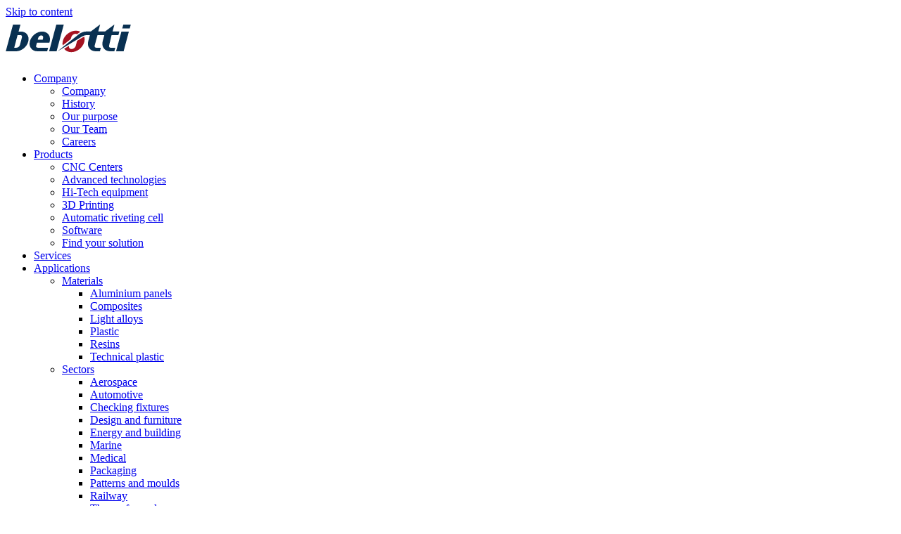

--- FILE ---
content_type: text/html; charset=UTF-8
request_url: https://www.belotti.com/en/5-axis-machining-center/navy-series-cnc/
body_size: 31649
content:
<!doctype html>
<html lang="en-US">
<head><meta charset="UTF-8"><script>if(navigator.userAgent.match(/MSIE|Internet Explorer/i)||navigator.userAgent.match(/Trident\/7\..*?rv:11/i)){var href=document.location.href;if(!href.match(/[?&]nowprocket/)){if(href.indexOf("?")==-1){if(href.indexOf("#")==-1){document.location.href=href+"?nowprocket=1"}else{document.location.href=href.replace("#","?nowprocket=1#")}}else{if(href.indexOf("#")==-1){document.location.href=href+"&nowprocket=1"}else{document.location.href=href.replace("#","&nowprocket=1#")}}}}</script><script>(()=>{class RocketLazyLoadScripts{constructor(){this.v="2.0.4",this.userEvents=["keydown","keyup","mousedown","mouseup","mousemove","mouseover","mouseout","touchmove","touchstart","touchend","touchcancel","wheel","click","dblclick","input"],this.attributeEvents=["onblur","onclick","oncontextmenu","ondblclick","onfocus","onmousedown","onmouseenter","onmouseleave","onmousemove","onmouseout","onmouseover","onmouseup","onmousewheel","onscroll","onsubmit"]}async t(){this.i(),this.o(),/iP(ad|hone)/.test(navigator.userAgent)&&this.h(),this.u(),this.l(this),this.m(),this.k(this),this.p(this),this._(),await Promise.all([this.R(),this.L()]),this.lastBreath=Date.now(),this.S(this),this.P(),this.D(),this.O(),this.M(),await this.C(this.delayedScripts.normal),await this.C(this.delayedScripts.defer),await this.C(this.delayedScripts.async),await this.T(),await this.F(),await this.j(),await this.A(),window.dispatchEvent(new Event("rocket-allScriptsLoaded")),this.everythingLoaded=!0,this.lastTouchEnd&&await new Promise(t=>setTimeout(t,500-Date.now()+this.lastTouchEnd)),this.I(),this.H(),this.U(),this.W()}i(){this.CSPIssue=sessionStorage.getItem("rocketCSPIssue"),document.addEventListener("securitypolicyviolation",t=>{this.CSPIssue||"script-src-elem"!==t.violatedDirective||"data"!==t.blockedURI||(this.CSPIssue=!0,sessionStorage.setItem("rocketCSPIssue",!0))},{isRocket:!0})}o(){window.addEventListener("pageshow",t=>{this.persisted=t.persisted,this.realWindowLoadedFired=!0},{isRocket:!0}),window.addEventListener("pagehide",()=>{this.onFirstUserAction=null},{isRocket:!0})}h(){let t;function e(e){t=e}window.addEventListener("touchstart",e,{isRocket:!0}),window.addEventListener("touchend",function i(o){o.changedTouches[0]&&t.changedTouches[0]&&Math.abs(o.changedTouches[0].pageX-t.changedTouches[0].pageX)<10&&Math.abs(o.changedTouches[0].pageY-t.changedTouches[0].pageY)<10&&o.timeStamp-t.timeStamp<200&&(window.removeEventListener("touchstart",e,{isRocket:!0}),window.removeEventListener("touchend",i,{isRocket:!0}),"INPUT"===o.target.tagName&&"text"===o.target.type||(o.target.dispatchEvent(new TouchEvent("touchend",{target:o.target,bubbles:!0})),o.target.dispatchEvent(new MouseEvent("mouseover",{target:o.target,bubbles:!0})),o.target.dispatchEvent(new PointerEvent("click",{target:o.target,bubbles:!0,cancelable:!0,detail:1,clientX:o.changedTouches[0].clientX,clientY:o.changedTouches[0].clientY})),event.preventDefault()))},{isRocket:!0})}q(t){this.userActionTriggered||("mousemove"!==t.type||this.firstMousemoveIgnored?"keyup"===t.type||"mouseover"===t.type||"mouseout"===t.type||(this.userActionTriggered=!0,this.onFirstUserAction&&this.onFirstUserAction()):this.firstMousemoveIgnored=!0),"click"===t.type&&t.preventDefault(),t.stopPropagation(),t.stopImmediatePropagation(),"touchstart"===this.lastEvent&&"touchend"===t.type&&(this.lastTouchEnd=Date.now()),"click"===t.type&&(this.lastTouchEnd=0),this.lastEvent=t.type,t.composedPath&&t.composedPath()[0].getRootNode()instanceof ShadowRoot&&(t.rocketTarget=t.composedPath()[0]),this.savedUserEvents.push(t)}u(){this.savedUserEvents=[],this.userEventHandler=this.q.bind(this),this.userEvents.forEach(t=>window.addEventListener(t,this.userEventHandler,{passive:!1,isRocket:!0})),document.addEventListener("visibilitychange",this.userEventHandler,{isRocket:!0})}U(){this.userEvents.forEach(t=>window.removeEventListener(t,this.userEventHandler,{passive:!1,isRocket:!0})),document.removeEventListener("visibilitychange",this.userEventHandler,{isRocket:!0}),this.savedUserEvents.forEach(t=>{(t.rocketTarget||t.target).dispatchEvent(new window[t.constructor.name](t.type,t))})}m(){const t="return false",e=Array.from(this.attributeEvents,t=>"data-rocket-"+t),i="["+this.attributeEvents.join("],[")+"]",o="[data-rocket-"+this.attributeEvents.join("],[data-rocket-")+"]",s=(e,i,o)=>{o&&o!==t&&(e.setAttribute("data-rocket-"+i,o),e["rocket"+i]=new Function("event",o),e.setAttribute(i,t))};new MutationObserver(t=>{for(const n of t)"attributes"===n.type&&(n.attributeName.startsWith("data-rocket-")||this.everythingLoaded?n.attributeName.startsWith("data-rocket-")&&this.everythingLoaded&&this.N(n.target,n.attributeName.substring(12)):s(n.target,n.attributeName,n.target.getAttribute(n.attributeName))),"childList"===n.type&&n.addedNodes.forEach(t=>{if(t.nodeType===Node.ELEMENT_NODE)if(this.everythingLoaded)for(const i of[t,...t.querySelectorAll(o)])for(const t of i.getAttributeNames())e.includes(t)&&this.N(i,t.substring(12));else for(const e of[t,...t.querySelectorAll(i)])for(const t of e.getAttributeNames())this.attributeEvents.includes(t)&&s(e,t,e.getAttribute(t))})}).observe(document,{subtree:!0,childList:!0,attributeFilter:[...this.attributeEvents,...e]})}I(){this.attributeEvents.forEach(t=>{document.querySelectorAll("[data-rocket-"+t+"]").forEach(e=>{this.N(e,t)})})}N(t,e){const i=t.getAttribute("data-rocket-"+e);i&&(t.setAttribute(e,i),t.removeAttribute("data-rocket-"+e))}k(t){Object.defineProperty(HTMLElement.prototype,"onclick",{get(){return this.rocketonclick||null},set(e){this.rocketonclick=e,this.setAttribute(t.everythingLoaded?"onclick":"data-rocket-onclick","this.rocketonclick(event)")}})}S(t){function e(e,i){let o=e[i];e[i]=null,Object.defineProperty(e,i,{get:()=>o,set(s){t.everythingLoaded?o=s:e["rocket"+i]=o=s}})}e(document,"onreadystatechange"),e(window,"onload"),e(window,"onpageshow");try{Object.defineProperty(document,"readyState",{get:()=>t.rocketReadyState,set(e){t.rocketReadyState=e},configurable:!0}),document.readyState="loading"}catch(t){console.log("WPRocket DJE readyState conflict, bypassing")}}l(t){this.originalAddEventListener=EventTarget.prototype.addEventListener,this.originalRemoveEventListener=EventTarget.prototype.removeEventListener,this.savedEventListeners=[],EventTarget.prototype.addEventListener=function(e,i,o){o&&o.isRocket||!t.B(e,this)&&!t.userEvents.includes(e)||t.B(e,this)&&!t.userActionTriggered||e.startsWith("rocket-")||t.everythingLoaded?t.originalAddEventListener.call(this,e,i,o):(t.savedEventListeners.push({target:this,remove:!1,type:e,func:i,options:o}),"mouseenter"!==e&&"mouseleave"!==e||t.originalAddEventListener.call(this,e,t.savedUserEvents.push,o))},EventTarget.prototype.removeEventListener=function(e,i,o){o&&o.isRocket||!t.B(e,this)&&!t.userEvents.includes(e)||t.B(e,this)&&!t.userActionTriggered||e.startsWith("rocket-")||t.everythingLoaded?t.originalRemoveEventListener.call(this,e,i,o):t.savedEventListeners.push({target:this,remove:!0,type:e,func:i,options:o})}}J(t,e){this.savedEventListeners=this.savedEventListeners.filter(i=>{let o=i.type,s=i.target||window;return e!==o||t!==s||(this.B(o,s)&&(i.type="rocket-"+o),this.$(i),!1)})}H(){EventTarget.prototype.addEventListener=this.originalAddEventListener,EventTarget.prototype.removeEventListener=this.originalRemoveEventListener,this.savedEventListeners.forEach(t=>this.$(t))}$(t){t.remove?this.originalRemoveEventListener.call(t.target,t.type,t.func,t.options):this.originalAddEventListener.call(t.target,t.type,t.func,t.options)}p(t){let e;function i(e){return t.everythingLoaded?e:e.split(" ").map(t=>"load"===t||t.startsWith("load.")?"rocket-jquery-load":t).join(" ")}function o(o){function s(e){const s=o.fn[e];o.fn[e]=o.fn.init.prototype[e]=function(){return this[0]===window&&t.userActionTriggered&&("string"==typeof arguments[0]||arguments[0]instanceof String?arguments[0]=i(arguments[0]):"object"==typeof arguments[0]&&Object.keys(arguments[0]).forEach(t=>{const e=arguments[0][t];delete arguments[0][t],arguments[0][i(t)]=e})),s.apply(this,arguments),this}}if(o&&o.fn&&!t.allJQueries.includes(o)){const e={DOMContentLoaded:[],"rocket-DOMContentLoaded":[]};for(const t in e)document.addEventListener(t,()=>{e[t].forEach(t=>t())},{isRocket:!0});o.fn.ready=o.fn.init.prototype.ready=function(i){function s(){parseInt(o.fn.jquery)>2?setTimeout(()=>i.bind(document)(o)):i.bind(document)(o)}return"function"==typeof i&&(t.realDomReadyFired?!t.userActionTriggered||t.fauxDomReadyFired?s():e["rocket-DOMContentLoaded"].push(s):e.DOMContentLoaded.push(s)),o([])},s("on"),s("one"),s("off"),t.allJQueries.push(o)}e=o}t.allJQueries=[],o(window.jQuery),Object.defineProperty(window,"jQuery",{get:()=>e,set(t){o(t)}})}P(){const t=new Map;document.write=document.writeln=function(e){const i=document.currentScript,o=document.createRange(),s=i.parentElement;let n=t.get(i);void 0===n&&(n=i.nextSibling,t.set(i,n));const c=document.createDocumentFragment();o.setStart(c,0),c.appendChild(o.createContextualFragment(e)),s.insertBefore(c,n)}}async R(){return new Promise(t=>{this.userActionTriggered?t():this.onFirstUserAction=t})}async L(){return new Promise(t=>{document.addEventListener("DOMContentLoaded",()=>{this.realDomReadyFired=!0,t()},{isRocket:!0})})}async j(){return this.realWindowLoadedFired?Promise.resolve():new Promise(t=>{window.addEventListener("load",t,{isRocket:!0})})}M(){this.pendingScripts=[];this.scriptsMutationObserver=new MutationObserver(t=>{for(const e of t)e.addedNodes.forEach(t=>{"SCRIPT"!==t.tagName||t.noModule||t.isWPRocket||this.pendingScripts.push({script:t,promise:new Promise(e=>{const i=()=>{const i=this.pendingScripts.findIndex(e=>e.script===t);i>=0&&this.pendingScripts.splice(i,1),e()};t.addEventListener("load",i,{isRocket:!0}),t.addEventListener("error",i,{isRocket:!0}),setTimeout(i,1e3)})})})}),this.scriptsMutationObserver.observe(document,{childList:!0,subtree:!0})}async F(){await this.X(),this.pendingScripts.length?(await this.pendingScripts[0].promise,await this.F()):this.scriptsMutationObserver.disconnect()}D(){this.delayedScripts={normal:[],async:[],defer:[]},document.querySelectorAll("script[type$=rocketlazyloadscript]").forEach(t=>{t.hasAttribute("data-rocket-src")?t.hasAttribute("async")&&!1!==t.async?this.delayedScripts.async.push(t):t.hasAttribute("defer")&&!1!==t.defer||"module"===t.getAttribute("data-rocket-type")?this.delayedScripts.defer.push(t):this.delayedScripts.normal.push(t):this.delayedScripts.normal.push(t)})}async _(){await this.L();let t=[];document.querySelectorAll("script[type$=rocketlazyloadscript][data-rocket-src]").forEach(e=>{let i=e.getAttribute("data-rocket-src");if(i&&!i.startsWith("data:")){i.startsWith("//")&&(i=location.protocol+i);try{const o=new URL(i).origin;o!==location.origin&&t.push({src:o,crossOrigin:e.crossOrigin||"module"===e.getAttribute("data-rocket-type")})}catch(t){}}}),t=[...new Map(t.map(t=>[JSON.stringify(t),t])).values()],this.Y(t,"preconnect")}async G(t){if(await this.K(),!0!==t.noModule||!("noModule"in HTMLScriptElement.prototype))return new Promise(e=>{let i;function o(){(i||t).setAttribute("data-rocket-status","executed"),e()}try{if(navigator.userAgent.includes("Firefox/")||""===navigator.vendor||this.CSPIssue)i=document.createElement("script"),[...t.attributes].forEach(t=>{let e=t.nodeName;"type"!==e&&("data-rocket-type"===e&&(e="type"),"data-rocket-src"===e&&(e="src"),i.setAttribute(e,t.nodeValue))}),t.text&&(i.text=t.text),t.nonce&&(i.nonce=t.nonce),i.hasAttribute("src")?(i.addEventListener("load",o,{isRocket:!0}),i.addEventListener("error",()=>{i.setAttribute("data-rocket-status","failed-network"),e()},{isRocket:!0}),setTimeout(()=>{i.isConnected||e()},1)):(i.text=t.text,o()),i.isWPRocket=!0,t.parentNode.replaceChild(i,t);else{const i=t.getAttribute("data-rocket-type"),s=t.getAttribute("data-rocket-src");i?(t.type=i,t.removeAttribute("data-rocket-type")):t.removeAttribute("type"),t.addEventListener("load",o,{isRocket:!0}),t.addEventListener("error",i=>{this.CSPIssue&&i.target.src.startsWith("data:")?(console.log("WPRocket: CSP fallback activated"),t.removeAttribute("src"),this.G(t).then(e)):(t.setAttribute("data-rocket-status","failed-network"),e())},{isRocket:!0}),s?(t.fetchPriority="high",t.removeAttribute("data-rocket-src"),t.src=s):t.src="data:text/javascript;base64,"+window.btoa(unescape(encodeURIComponent(t.text)))}}catch(i){t.setAttribute("data-rocket-status","failed-transform"),e()}});t.setAttribute("data-rocket-status","skipped")}async C(t){const e=t.shift();return e?(e.isConnected&&await this.G(e),this.C(t)):Promise.resolve()}O(){this.Y([...this.delayedScripts.normal,...this.delayedScripts.defer,...this.delayedScripts.async],"preload")}Y(t,e){this.trash=this.trash||[];let i=!0;var o=document.createDocumentFragment();t.forEach(t=>{const s=t.getAttribute&&t.getAttribute("data-rocket-src")||t.src;if(s&&!s.startsWith("data:")){const n=document.createElement("link");n.href=s,n.rel=e,"preconnect"!==e&&(n.as="script",n.fetchPriority=i?"high":"low"),t.getAttribute&&"module"===t.getAttribute("data-rocket-type")&&(n.crossOrigin=!0),t.crossOrigin&&(n.crossOrigin=t.crossOrigin),t.integrity&&(n.integrity=t.integrity),t.nonce&&(n.nonce=t.nonce),o.appendChild(n),this.trash.push(n),i=!1}}),document.head.appendChild(o)}W(){this.trash.forEach(t=>t.remove())}async T(){try{document.readyState="interactive"}catch(t){}this.fauxDomReadyFired=!0;try{await this.K(),this.J(document,"readystatechange"),document.dispatchEvent(new Event("rocket-readystatechange")),await this.K(),document.rocketonreadystatechange&&document.rocketonreadystatechange(),await this.K(),this.J(document,"DOMContentLoaded"),document.dispatchEvent(new Event("rocket-DOMContentLoaded")),await this.K(),this.J(window,"DOMContentLoaded"),window.dispatchEvent(new Event("rocket-DOMContentLoaded"))}catch(t){console.error(t)}}async A(){try{document.readyState="complete"}catch(t){}try{await this.K(),this.J(document,"readystatechange"),document.dispatchEvent(new Event("rocket-readystatechange")),await this.K(),document.rocketonreadystatechange&&document.rocketonreadystatechange(),await this.K(),this.J(window,"load"),window.dispatchEvent(new Event("rocket-load")),await this.K(),window.rocketonload&&window.rocketonload(),await this.K(),this.allJQueries.forEach(t=>t(window).trigger("rocket-jquery-load")),await this.K(),this.J(window,"pageshow");const t=new Event("rocket-pageshow");t.persisted=this.persisted,window.dispatchEvent(t),await this.K(),window.rocketonpageshow&&window.rocketonpageshow({persisted:this.persisted})}catch(t){console.error(t)}}async K(){Date.now()-this.lastBreath>45&&(await this.X(),this.lastBreath=Date.now())}async X(){return document.hidden?new Promise(t=>setTimeout(t)):new Promise(t=>requestAnimationFrame(t))}B(t,e){return e===document&&"readystatechange"===t||(e===document&&"DOMContentLoaded"===t||(e===window&&"DOMContentLoaded"===t||(e===window&&"load"===t||e===window&&"pageshow"===t)))}static run(){(new RocketLazyLoadScripts).t()}}RocketLazyLoadScripts.run()})();</script>
	
	
	<meta name="viewport" content="width=device-width, initial-scale=1">
	<link rel="profile" href="https://gmpg.org/xfn/11">
	<!-- font -->
	<link rel="preconnect" href="https://fonts.googleapis.com">
	<link rel="preconnect" href="https://fonts.gstatic.com" crossorigin>
	
	
	<!-- font -->

	<!-- Favicon -->
	<link rel="apple-touch-icon" sizes="57x57" href="https://y9n8n9c7.delivery.rocketcdn.me/wp-content/themes/tema-belotti/favicon/apple-icon-57x57.png">
	<link rel="apple-touch-icon" sizes="60x60" href="https://y9n8n9c7.delivery.rocketcdn.me/wp-content/themes/tema-belotti/favicon/apple-icon-60x60.png">
	<link rel="apple-touch-icon" sizes="72x72" href="https://y9n8n9c7.delivery.rocketcdn.me/wp-content/themes/tema-belotti/favicon/apple-icon-72x72.png">
	<link rel="apple-touch-icon" sizes="76x76" href="https://y9n8n9c7.delivery.rocketcdn.me/wp-content/themes/tema-belotti/favicon/apple-icon-76x76.png">
	<link rel="apple-touch-icon" sizes="114x114" href="https://y9n8n9c7.delivery.rocketcdn.me/wp-content/themes/tema-belotti/favicon/apple-icon-114x114.png">
	<link rel="apple-touch-icon" sizes="120x120" href="https://y9n8n9c7.delivery.rocketcdn.me/wp-content/themes/tema-belotti/favicon/apple-icon-120x120.png">
	<link rel="apple-touch-icon" sizes="144x144" href="https://y9n8n9c7.delivery.rocketcdn.me/wp-content/themes/tema-belotti/favicon/apple-icon-144x144.png">
	<link rel="apple-touch-icon" sizes="152x152" href="https://y9n8n9c7.delivery.rocketcdn.me/wp-content/themes/tema-belotti/favicon/apple-icon-152x152.png">
	<link rel="apple-touch-icon" sizes="180x180" href="https://y9n8n9c7.delivery.rocketcdn.me/wp-content/themes/tema-belotti/favicon/apple-icon-180x180.png">
	<link rel="icon" type="image/png" sizes="192x192"  href="https://y9n8n9c7.delivery.rocketcdn.me/wp-content/themes/tema-belotti/favicon/android-icon-192x192.png">
	<link rel="icon" type="image/png" sizes="32x32" href="https://y9n8n9c7.delivery.rocketcdn.me/wp-content/themes/tema-belotti/favicon/favicon-32x32.png">
	<link rel="icon" type="image/png" sizes="96x96" href="https://y9n8n9c7.delivery.rocketcdn.me/wp-content/themes/tema-belotti/favicon/favicon-96x96.png">
	<link rel="icon" type="image/png" sizes="16x16" href="https://y9n8n9c7.delivery.rocketcdn.me/wp-content/themes/tema-belotti/favicon/favicon-16x16.png">
	<!--<link rel="manifest" href="https://y9n8n9c7.delivery.rocketcdn.me/wp-content/themes/tema-belotti/favicon/manifest.json">-->
	<meta name="msapplication-TileColor" content="#ffffff">
	<meta name="msapplication-TileImage" content="https://y9n8n9c7.delivery.rocketcdn.me/wp-content/themes/tema-belotti/favicon/ms-icon-144x144.png">
	<meta name="theme-color" content="#ffffff">
	<!--/ Favicon -->
	<script type="rocketlazyloadscript" data-rocket-type="text/javascript" data-cookieconsent="ignore">
	window.dataLayer = window.dataLayer || [];

	function gtag() {
		dataLayer.push(arguments);
	}

	gtag("consent", "default", {
		ad_personalization: "denied",
		ad_storage: "denied",
		ad_user_data: "denied",
		analytics_storage: "denied",
		functionality_storage: "denied",
		personalization_storage: "denied",
		security_storage: "granted",
		wait_for_update: 500,
	});
	gtag("set", "ads_data_redaction", true);
	</script>
<meta name='robots' content='index, follow, max-image-preview:large, max-snippet:-1, max-video-preview:-1' />

	<!-- This site is optimized with the Yoast SEO plugin v26.7 - https://yoast.com/wordpress/plugins/seo/ -->
	<title>NAVY Series 5-Axis Machining Centers - Belotti</title>
<link data-rocket-prefetch href="https://y9n8n9c7.delivery.rocketcdn.me" rel="dns-prefetch">
<link data-rocket-prefetch href="https://fonts.googleapis.com" rel="dns-prefetch">
<link data-rocket-prefetch href="https://www.youtube.com" rel="dns-prefetch">
<link data-rocket-prefetch href="https://aladinia.app" rel="dns-prefetch">
<link data-rocket-preload as="style" href="https://fonts.googleapis.com/css2?family=Barlow:ital,wght@0,100;0,200;0,300;0,400;0,500;0,600;0,700;0,800;0,900;1,100;1,200;1,300;1,400;1,500;1,600;1,700;1,800;1,900&#038;family=Titillium+Web:ital,wght@0,200;0,300;0,400;0,600;0,700;0,900;1,200;1,300;1,400;1,600;1,700&#038;display=swap" rel="preload">
<link href="https://fonts.googleapis.com/css2?family=Barlow:ital,wght@0,100;0,200;0,300;0,400;0,500;0,600;0,700;0,800;0,900;1,100;1,200;1,300;1,400;1,500;1,600;1,700;1,800;1,900&#038;family=Titillium+Web:ital,wght@0,200;0,300;0,400;0,600;0,700;0,900;1,200;1,300;1,400;1,600;1,700&#038;display=swap" media="print" onload="this.media=&#039;all&#039;" rel="stylesheet">
<noscript data-wpr-hosted-gf-parameters=""><link rel="stylesheet" href="https://fonts.googleapis.com/css2?family=Barlow:ital,wght@0,100;0,200;0,300;0,400;0,500;0,600;0,700;0,800;0,900;1,100;1,200;1,300;1,400;1,500;1,600;1,700;1,800;1,900&#038;family=Titillium+Web:ital,wght@0,200;0,300;0,400;0,600;0,700;0,900;1,200;1,300;1,400;1,600;1,700&#038;display=swap"></noscript><link rel="preload" data-rocket-preload as="image" href="https://y9n8n9c7.delivery.rocketcdn.me/wp-content/uploads/2020/12/Belotti-NAVY-20062-cliente-Cantieri-Capelli-1-790x450.jpg" imagesrcset="https://y9n8n9c7.delivery.rocketcdn.me/wp-content/uploads/2020/12/Belotti-NAVY-20062-cliente-Cantieri-Capelli-1-790x450.jpg 790w, https://y9n8n9c7.delivery.rocketcdn.me/wp-content/uploads/2020/12/Belotti-NAVY-20062-cliente-Cantieri-Capelli-1-380x216.jpg 380w, https://y9n8n9c7.delivery.rocketcdn.me/wp-content/uploads/2020/12/Belotti-NAVY-20062-cliente-Cantieri-Capelli-1-278x157.jpg 278w, https://y9n8n9c7.delivery.rocketcdn.me/wp-content/uploads/2020/12/Belotti-NAVY-20062-cliente-Cantieri-Capelli-1-373x211.jpg 373w" imagesizes="(max-width: 790px) 100vw, 790px" fetchpriority="high">
	<meta name="description" content="The NAVY Series offers 5-axis machining centers of various sizes and configurations, designed to meet the specific needs of shipyards." />
	<link rel="canonical" href="https://www.belotti.com/en/5-axis-machining-center/navy-series-cnc/" />
	<meta property="og:locale" content="en_US" />
	<meta property="og:type" content="article" />
	<meta property="og:title" content="NAVY Series 5-Axis Machining Centers - Belotti" />
	<meta property="og:description" content="The NAVY Series offers 5-axis machining centers of various sizes and configurations, designed to meet the specific needs of shipyards." />
	<meta property="og:url" content="https://www.belotti.com/en/5-axis-machining-center/navy-series-cnc/" />
	<meta property="og:site_name" content="Belotti" />
	<meta property="article:publisher" content="https://www.facebook.com/Belotti.SPA" />
	<meta property="article:modified_time" content="2026-01-12T11:51:12+00:00" />
	<meta property="og:image" content="https://y9n8n9c7.delivery.rocketcdn.me/wp-content/uploads/2020/12/Belotti-NAVY-20062-cliente-Cantieri-Capelli-1.jpg" />
	<meta property="og:image:width" content="1600" />
	<meta property="og:image:height" content="900" />
	<meta property="og:image:type" content="image/jpeg" />
	<meta name="twitter:card" content="summary_large_image" />
	<meta name="twitter:site" content="@Belotti__SPA" />
	<meta name="twitter:label1" content="Est. reading time" />
	<meta name="twitter:data1" content="2 minutes" />
	<script type="application/ld+json" class="yoast-schema-graph">{"@context":"https://schema.org","@graph":[{"@type":"WebPage","@id":"https://www.belotti.com/en/5-axis-machining-center/navy-series-cnc/","url":"https://www.belotti.com/en/5-axis-machining-center/navy-series-cnc/","name":"NAVY Series 5-Axis Machining Centers - Belotti","isPartOf":{"@id":"https://www.belotti.com/en/#website"},"primaryImageOfPage":{"@id":"https://www.belotti.com/en/5-axis-machining-center/navy-series-cnc/#primaryimage"},"image":{"@id":"https://www.belotti.com/en/5-axis-machining-center/navy-series-cnc/#primaryimage"},"thumbnailUrl":"https://y9n8n9c7.delivery.rocketcdn.me/wp-content/uploads/2020/12/Belotti-NAVY-20062-cliente-Cantieri-Capelli-1.jpg","datePublished":"2020-12-11T07:48:10+00:00","dateModified":"2026-01-12T11:51:12+00:00","description":"The NAVY Series offers 5-axis machining centers of various sizes and configurations, designed to meet the specific needs of shipyards.","breadcrumb":{"@id":"https://www.belotti.com/en/5-axis-machining-center/navy-series-cnc/#breadcrumb"},"inLanguage":"en-US","potentialAction":[{"@type":"ReadAction","target":["https://www.belotti.com/en/5-axis-machining-center/navy-series-cnc/"]}]},{"@type":"ImageObject","inLanguage":"en-US","@id":"https://www.belotti.com/en/5-axis-machining-center/navy-series-cnc/#primaryimage","url":"https://y9n8n9c7.delivery.rocketcdn.me/wp-content/uploads/2020/12/Belotti-NAVY-20062-cliente-Cantieri-Capelli-1.jpg","contentUrl":"https://y9n8n9c7.delivery.rocketcdn.me/wp-content/uploads/2020/12/Belotti-NAVY-20062-cliente-Cantieri-Capelli-1.jpg","width":1600,"height":900,"caption":"Centro di lavoro Belotti NAVY 20062 per cantiere nautico"},{"@type":"BreadcrumbList","@id":"https://www.belotti.com/en/5-axis-machining-center/navy-series-cnc/#breadcrumb","itemListElement":[{"@type":"ListItem","position":1,"name":"Home","item":"https://www.belotti.com/en/"},{"@type":"ListItem","position":2,"name":"NAVY Series"}]},{"@type":"WebSite","@id":"https://www.belotti.com/en/#website","url":"https://www.belotti.com/en/","name":"Belotti Spa","description":"CNC Machining Centers","publisher":{"@id":"https://www.belotti.com/en/#organization"},"potentialAction":[{"@type":"SearchAction","target":{"@type":"EntryPoint","urlTemplate":"https://www.belotti.com/en/?s={search_term_string}"},"query-input":{"@type":"PropertyValueSpecification","valueRequired":true,"valueName":"search_term_string"}}],"inLanguage":"en-US"},{"@type":"Organization","@id":"https://www.belotti.com/en/#organization","name":"Belotti Spa","url":"https://www.belotti.com/en/","logo":{"@type":"ImageObject","inLanguage":"en-US","@id":"https://www.belotti.com/en/#/schema/logo/image/","url":"http://belotti.com/wp-content/uploads/2023/04/logo-Belotti-1.png","contentUrl":"http://belotti.com/wp-content/uploads/2023/04/logo-Belotti-1.png","width":708,"height":225,"caption":"Belotti Spa"},"image":{"@id":"https://www.belotti.com/en/#/schema/logo/image/"},"sameAs":["https://www.facebook.com/Belotti.SPA","https://x.com/Belotti__SPA","https://www.youtube.com/channel/UC5q7E8IMymZ-agKfVsPCorw","https://www.linkedin.com/company/belotti-s-p-a-/?viewAsMember=true","https://www.instagram.com/belotti_spa/"]}]}</script>
	<!-- / Yoast SEO plugin. -->


<link href='https://fonts.gstatic.com' crossorigin rel='preconnect' />
<link rel="alternate" type="application/rss+xml" title="Belotti &raquo; Feed" href="https://www.belotti.com/en/feed/" />
<link rel="alternate" type="application/rss+xml" title="Belotti &raquo; Comments Feed" href="https://www.belotti.com/en/comments/feed/" />
<link rel="alternate" title="oEmbed (JSON)" type="application/json+oembed" href="https://www.belotti.com/en/wp-json/oembed/1.0/embed?url=https%3A%2F%2Fwww.belotti.com%2Fen%2F5-axis-machining-center%2Fnavy-series-cnc%2F" />
<link rel="alternate" title="oEmbed (XML)" type="text/xml+oembed" href="https://www.belotti.com/en/wp-json/oembed/1.0/embed?url=https%3A%2F%2Fwww.belotti.com%2Fen%2F5-axis-machining-center%2Fnavy-series-cnc%2F&#038;format=xml" />
		<!-- This site uses the Google Analytics by MonsterInsights plugin v9.11.1 - Using Analytics tracking - https://www.monsterinsights.com/ -->
		<!-- Note: MonsterInsights is not currently configured on this site. The site owner needs to authenticate with Google Analytics in the MonsterInsights settings panel. -->
					<!-- No tracking code set -->
				<!-- / Google Analytics by MonsterInsights -->
		<style id='wp-img-auto-sizes-contain-inline-css' type='text/css'>
img:is([sizes=auto i],[sizes^="auto," i]){contain-intrinsic-size:3000px 1500px}
/*# sourceURL=wp-img-auto-sizes-contain-inline-css */
</style>
<link rel='stylesheet' id='wp-block-library-css' href='https://y9n8n9c7.delivery.rocketcdn.me/wp-includes/css/dist/block-library/style.min.css' type='text/css' media='all' />
<style id='global-styles-inline-css' type='text/css'>
:root{--wp--preset--aspect-ratio--square: 1;--wp--preset--aspect-ratio--4-3: 4/3;--wp--preset--aspect-ratio--3-4: 3/4;--wp--preset--aspect-ratio--3-2: 3/2;--wp--preset--aspect-ratio--2-3: 2/3;--wp--preset--aspect-ratio--16-9: 16/9;--wp--preset--aspect-ratio--9-16: 9/16;--wp--preset--color--black: #000000;--wp--preset--color--cyan-bluish-gray: #abb8c3;--wp--preset--color--white: #ffffff;--wp--preset--color--pale-pink: #f78da7;--wp--preset--color--vivid-red: #cf2e2e;--wp--preset--color--luminous-vivid-orange: #ff6900;--wp--preset--color--luminous-vivid-amber: #fcb900;--wp--preset--color--light-green-cyan: #7bdcb5;--wp--preset--color--vivid-green-cyan: #00d084;--wp--preset--color--pale-cyan-blue: #8ed1fc;--wp--preset--color--vivid-cyan-blue: #0693e3;--wp--preset--color--vivid-purple: #9b51e0;--wp--preset--gradient--vivid-cyan-blue-to-vivid-purple: linear-gradient(135deg,rgb(6,147,227) 0%,rgb(155,81,224) 100%);--wp--preset--gradient--light-green-cyan-to-vivid-green-cyan: linear-gradient(135deg,rgb(122,220,180) 0%,rgb(0,208,130) 100%);--wp--preset--gradient--luminous-vivid-amber-to-luminous-vivid-orange: linear-gradient(135deg,rgb(252,185,0) 0%,rgb(255,105,0) 100%);--wp--preset--gradient--luminous-vivid-orange-to-vivid-red: linear-gradient(135deg,rgb(255,105,0) 0%,rgb(207,46,46) 100%);--wp--preset--gradient--very-light-gray-to-cyan-bluish-gray: linear-gradient(135deg,rgb(238,238,238) 0%,rgb(169,184,195) 100%);--wp--preset--gradient--cool-to-warm-spectrum: linear-gradient(135deg,rgb(74,234,220) 0%,rgb(151,120,209) 20%,rgb(207,42,186) 40%,rgb(238,44,130) 60%,rgb(251,105,98) 80%,rgb(254,248,76) 100%);--wp--preset--gradient--blush-light-purple: linear-gradient(135deg,rgb(255,206,236) 0%,rgb(152,150,240) 100%);--wp--preset--gradient--blush-bordeaux: linear-gradient(135deg,rgb(254,205,165) 0%,rgb(254,45,45) 50%,rgb(107,0,62) 100%);--wp--preset--gradient--luminous-dusk: linear-gradient(135deg,rgb(255,203,112) 0%,rgb(199,81,192) 50%,rgb(65,88,208) 100%);--wp--preset--gradient--pale-ocean: linear-gradient(135deg,rgb(255,245,203) 0%,rgb(182,227,212) 50%,rgb(51,167,181) 100%);--wp--preset--gradient--electric-grass: linear-gradient(135deg,rgb(202,248,128) 0%,rgb(113,206,126) 100%);--wp--preset--gradient--midnight: linear-gradient(135deg,rgb(2,3,129) 0%,rgb(40,116,252) 100%);--wp--preset--font-size--small: 13px;--wp--preset--font-size--medium: 20px;--wp--preset--font-size--large: 36px;--wp--preset--font-size--x-large: 42px;--wp--preset--spacing--20: 0.44rem;--wp--preset--spacing--30: 0.67rem;--wp--preset--spacing--40: 1rem;--wp--preset--spacing--50: 1.5rem;--wp--preset--spacing--60: 2.25rem;--wp--preset--spacing--70: 3.38rem;--wp--preset--spacing--80: 5.06rem;--wp--preset--shadow--natural: 6px 6px 9px rgba(0, 0, 0, 0.2);--wp--preset--shadow--deep: 12px 12px 50px rgba(0, 0, 0, 0.4);--wp--preset--shadow--sharp: 6px 6px 0px rgba(0, 0, 0, 0.2);--wp--preset--shadow--outlined: 6px 6px 0px -3px rgb(255, 255, 255), 6px 6px rgb(0, 0, 0);--wp--preset--shadow--crisp: 6px 6px 0px rgb(0, 0, 0);}:where(.is-layout-flex){gap: 0.5em;}:where(.is-layout-grid){gap: 0.5em;}body .is-layout-flex{display: flex;}.is-layout-flex{flex-wrap: wrap;align-items: center;}.is-layout-flex > :is(*, div){margin: 0;}body .is-layout-grid{display: grid;}.is-layout-grid > :is(*, div){margin: 0;}:where(.wp-block-columns.is-layout-flex){gap: 2em;}:where(.wp-block-columns.is-layout-grid){gap: 2em;}:where(.wp-block-post-template.is-layout-flex){gap: 1.25em;}:where(.wp-block-post-template.is-layout-grid){gap: 1.25em;}.has-black-color{color: var(--wp--preset--color--black) !important;}.has-cyan-bluish-gray-color{color: var(--wp--preset--color--cyan-bluish-gray) !important;}.has-white-color{color: var(--wp--preset--color--white) !important;}.has-pale-pink-color{color: var(--wp--preset--color--pale-pink) !important;}.has-vivid-red-color{color: var(--wp--preset--color--vivid-red) !important;}.has-luminous-vivid-orange-color{color: var(--wp--preset--color--luminous-vivid-orange) !important;}.has-luminous-vivid-amber-color{color: var(--wp--preset--color--luminous-vivid-amber) !important;}.has-light-green-cyan-color{color: var(--wp--preset--color--light-green-cyan) !important;}.has-vivid-green-cyan-color{color: var(--wp--preset--color--vivid-green-cyan) !important;}.has-pale-cyan-blue-color{color: var(--wp--preset--color--pale-cyan-blue) !important;}.has-vivid-cyan-blue-color{color: var(--wp--preset--color--vivid-cyan-blue) !important;}.has-vivid-purple-color{color: var(--wp--preset--color--vivid-purple) !important;}.has-black-background-color{background-color: var(--wp--preset--color--black) !important;}.has-cyan-bluish-gray-background-color{background-color: var(--wp--preset--color--cyan-bluish-gray) !important;}.has-white-background-color{background-color: var(--wp--preset--color--white) !important;}.has-pale-pink-background-color{background-color: var(--wp--preset--color--pale-pink) !important;}.has-vivid-red-background-color{background-color: var(--wp--preset--color--vivid-red) !important;}.has-luminous-vivid-orange-background-color{background-color: var(--wp--preset--color--luminous-vivid-orange) !important;}.has-luminous-vivid-amber-background-color{background-color: var(--wp--preset--color--luminous-vivid-amber) !important;}.has-light-green-cyan-background-color{background-color: var(--wp--preset--color--light-green-cyan) !important;}.has-vivid-green-cyan-background-color{background-color: var(--wp--preset--color--vivid-green-cyan) !important;}.has-pale-cyan-blue-background-color{background-color: var(--wp--preset--color--pale-cyan-blue) !important;}.has-vivid-cyan-blue-background-color{background-color: var(--wp--preset--color--vivid-cyan-blue) !important;}.has-vivid-purple-background-color{background-color: var(--wp--preset--color--vivid-purple) !important;}.has-black-border-color{border-color: var(--wp--preset--color--black) !important;}.has-cyan-bluish-gray-border-color{border-color: var(--wp--preset--color--cyan-bluish-gray) !important;}.has-white-border-color{border-color: var(--wp--preset--color--white) !important;}.has-pale-pink-border-color{border-color: var(--wp--preset--color--pale-pink) !important;}.has-vivid-red-border-color{border-color: var(--wp--preset--color--vivid-red) !important;}.has-luminous-vivid-orange-border-color{border-color: var(--wp--preset--color--luminous-vivid-orange) !important;}.has-luminous-vivid-amber-border-color{border-color: var(--wp--preset--color--luminous-vivid-amber) !important;}.has-light-green-cyan-border-color{border-color: var(--wp--preset--color--light-green-cyan) !important;}.has-vivid-green-cyan-border-color{border-color: var(--wp--preset--color--vivid-green-cyan) !important;}.has-pale-cyan-blue-border-color{border-color: var(--wp--preset--color--pale-cyan-blue) !important;}.has-vivid-cyan-blue-border-color{border-color: var(--wp--preset--color--vivid-cyan-blue) !important;}.has-vivid-purple-border-color{border-color: var(--wp--preset--color--vivid-purple) !important;}.has-vivid-cyan-blue-to-vivid-purple-gradient-background{background: var(--wp--preset--gradient--vivid-cyan-blue-to-vivid-purple) !important;}.has-light-green-cyan-to-vivid-green-cyan-gradient-background{background: var(--wp--preset--gradient--light-green-cyan-to-vivid-green-cyan) !important;}.has-luminous-vivid-amber-to-luminous-vivid-orange-gradient-background{background: var(--wp--preset--gradient--luminous-vivid-amber-to-luminous-vivid-orange) !important;}.has-luminous-vivid-orange-to-vivid-red-gradient-background{background: var(--wp--preset--gradient--luminous-vivid-orange-to-vivid-red) !important;}.has-very-light-gray-to-cyan-bluish-gray-gradient-background{background: var(--wp--preset--gradient--very-light-gray-to-cyan-bluish-gray) !important;}.has-cool-to-warm-spectrum-gradient-background{background: var(--wp--preset--gradient--cool-to-warm-spectrum) !important;}.has-blush-light-purple-gradient-background{background: var(--wp--preset--gradient--blush-light-purple) !important;}.has-blush-bordeaux-gradient-background{background: var(--wp--preset--gradient--blush-bordeaux) !important;}.has-luminous-dusk-gradient-background{background: var(--wp--preset--gradient--luminous-dusk) !important;}.has-pale-ocean-gradient-background{background: var(--wp--preset--gradient--pale-ocean) !important;}.has-electric-grass-gradient-background{background: var(--wp--preset--gradient--electric-grass) !important;}.has-midnight-gradient-background{background: var(--wp--preset--gradient--midnight) !important;}.has-small-font-size{font-size: var(--wp--preset--font-size--small) !important;}.has-medium-font-size{font-size: var(--wp--preset--font-size--medium) !important;}.has-large-font-size{font-size: var(--wp--preset--font-size--large) !important;}.has-x-large-font-size{font-size: var(--wp--preset--font-size--x-large) !important;}
/*# sourceURL=global-styles-inline-css */
</style>

<style id='classic-theme-styles-inline-css' type='text/css'>
/*! This file is auto-generated */
.wp-block-button__link{color:#fff;background-color:#32373c;border-radius:9999px;box-shadow:none;text-decoration:none;padding:calc(.667em + 2px) calc(1.333em + 2px);font-size:1.125em}.wp-block-file__button{background:#32373c;color:#fff;text-decoration:none}
/*# sourceURL=/wp-includes/css/classic-themes.min.css */
</style>
<link data-minify="1" rel='stylesheet' id='mailup-css' href='https://y9n8n9c7.delivery.rocketcdn.me/wp-content/cache/min/1/wp-content/plugins/mailup-email-and-newsletter-subscription-form/public/css/mailup-public.css?ver=1768375181' type='text/css' media='all' />
<link data-minify="1" rel='stylesheet' id='fontawesome-style-css' href='https://y9n8n9c7.delivery.rocketcdn.me/wp-content/cache/min/1/wp-content/themes/tema-belotti/css/all.min.css?ver=1768375181' type='text/css' media='screen' />
<link rel='stylesheet' id='share-style-css' href='https://y9n8n9c7.delivery.rocketcdn.me/wp-content/themes/tema-belotti/css/jssocials.min.css' type='text/css' media='screen' />
<link data-minify="1" rel='stylesheet' id='share-style-flat-css' href='https://y9n8n9c7.delivery.rocketcdn.me/wp-content/cache/min/1/wp-content/themes/tema-belotti/css/jssocials-theme-flat.css?ver=1768375181' type='text/css' media='screen' />
<link rel='stylesheet' id='uikit-style-css' href='https://y9n8n9c7.delivery.rocketcdn.me/wp-content/themes/tema-belotti/css/uikit.min.css' type='text/css' media='screen' />
<link data-minify="1" rel='stylesheet' id='main-style-css' href='https://y9n8n9c7.delivery.rocketcdn.me/wp-content/cache/background-css/1/y9n8n9c7.delivery.rocketcdn.me/wp-content/cache/min/1/wp-content/themes/tema-belotti/style.css?ver=1768375181&wpr_t=1768427007' type='text/css' media='screen' />
<link data-minify="1" rel='stylesheet' id='tablepress-default-css' href='https://y9n8n9c7.delivery.rocketcdn.me/wp-content/cache/min/1/wp-content/plugins/tablepress/css/build/default.css?ver=1768375181' type='text/css' media='all' />
<link data-minify="1" rel='stylesheet' id='cf7cf-style-css' href='https://y9n8n9c7.delivery.rocketcdn.me/wp-content/cache/min/1/wp-content/plugins/cf7-conditional-fields/style.css?ver=1768375181' type='text/css' media='all' />
<script type="text/javascript" id="wpml-cookie-js-extra">
/* <![CDATA[ */
var wpml_cookies = {"wp-wpml_current_language":{"value":"en","expires":1,"path":"/"}};
var wpml_cookies = {"wp-wpml_current_language":{"value":"en","expires":1,"path":"/"}};
//# sourceURL=wpml-cookie-js-extra
/* ]]> */
</script>
<script type="rocketlazyloadscript" data-rocket-type="text/javascript" data-rocket-src="https://y9n8n9c7.delivery.rocketcdn.me/wp-content/plugins/sitepress-multilingual-cms/res/js/cookies/language-cookie.js" id="wpml-cookie-js" defer="defer" data-wp-strategy="defer"></script>
<script type="rocketlazyloadscript" data-rocket-type="text/javascript" data-rocket-src="https://y9n8n9c7.delivery.rocketcdn.me/wp-includes/js/jquery/jquery.min.js" id="jquery-core-js" data-rocket-defer defer></script>
<script type="rocketlazyloadscript" data-rocket-type="text/javascript" defer data-rocket-src="https://y9n8n9c7.delivery.rocketcdn.me/wp-includes/js/jquery/jquery-migrate.min.js" id="jquery-migrate-js"></script>
<script type="rocketlazyloadscript" data-rocket-type="text/javascript" defer data-rocket-src="https://y9n8n9c7.delivery.rocketcdn.me/wp-content/plugins/mailup-email-and-newsletter-subscription-form/admin/js/jquery.validate.min.js" id="mailup_validate-js"></script>
<script type="text/javascript" id="mailup-js-extra">
/* <![CDATA[ */
var mailup_params = {"ajax_url":"https://www.belotti.com/wp-admin/admin-ajax.php","ajaxNonce":"2fcd811bb1"};
//# sourceURL=mailup-js-extra
/* ]]> */
</script>
<script type="rocketlazyloadscript" data-rocket-type="text/javascript" defer data-rocket-src="https://y9n8n9c7.delivery.rocketcdn.me/wp-content/plugins/mailup-email-and-newsletter-subscription-form/public/js/mailup-public.js" id="mailup-js"></script>
<script type="rocketlazyloadscript" data-rocket-type="text/javascript" data-rocket-src="https://y9n8n9c7.delivery.rocketcdn.me/wp-content/themes/tema-belotti/js/jssocials.min.js" id="share-js" data-rocket-defer defer></script>
<script type="rocketlazyloadscript" data-rocket-type="text/javascript" data-rocket-src="https://y9n8n9c7.delivery.rocketcdn.me/wp-content/themes/tema-belotti/js/all.min.js" id="fontawesome-js-js" data-rocket-defer defer></script>
<script type="rocketlazyloadscript" data-rocket-type="text/javascript" data-rocket-src="https://y9n8n9c7.delivery.rocketcdn.me/wp-content/themes/tema-belotti/js/uikit-icons.min.js" id="uikit-icons-js-js" data-rocket-defer defer></script>
<script type="text/javascript" src="https://www.belotti.com/wp-content/themes/tema-belotti/js/uikit.min.js" id="uikit-js-js" data-rocket-defer defer></script>
<script type="rocketlazyloadscript" data-rocket-type="text/javascript" data-rocket-src="https://y9n8n9c7.delivery.rocketcdn.me/wp-content/themes/tema-belotti/js/main.js" id="main-js-js" data-rocket-defer defer></script>
<link rel="https://api.w.org/" href="https://www.belotti.com/en/wp-json/" /><link rel="EditURI" type="application/rsd+xml" title="RSD" href="https://www.belotti.com/xmlrpc.php?rsd" />

<link rel='shortlink' href='https://www.belotti.com/en/?p=5528' />
<meta name="generator" content="WPML ver:4.8.6 stt:1,4,3,27,2;" />
<style type="text/css">.recentcomments a{display:inline !important;padding:0 !important;margin:0 !important;}</style><link rel="icon" href="https://y9n8n9c7.delivery.rocketcdn.me/wp-content/uploads/2024/06/cropped-favicon-32x32.png" sizes="32x32" />
<link rel="icon" href="https://y9n8n9c7.delivery.rocketcdn.me/wp-content/uploads/2024/06/cropped-favicon-192x192.png" sizes="192x192" />
<link rel="apple-touch-icon" href="https://y9n8n9c7.delivery.rocketcdn.me/wp-content/uploads/2024/06/cropped-favicon-180x180.png" />
<meta name="msapplication-TileImage" content="https://y9n8n9c7.delivery.rocketcdn.me/wp-content/uploads/2024/06/cropped-favicon-270x270.png" />
<noscript><style id="rocket-lazyload-nojs-css">.rll-youtube-player, [data-lazy-src]{display:none !important;}</style></noscript>


<!-- Google Tag Manager  -->
<script type="rocketlazyloadscript">(function(w,d,s,l,i){w[l]=w[l]||[];w[l].push({'gtm.start':
new Date().getTime(),event:'gtm.js'});var f=d.getElementsByTagName(s)[0],
j=d.createElement(s),dl=l!='dataLayer'?'&l='+l:'';j.async=true;j.src=
'https://www.googletagmanager.com/gtm.js?id='+i+dl;f.parentNode.insertBefore(j,f);
})(window,document,'script','dataLayer','GTM-NVB9XZZ');</script>
<!-- End Google Tag Manager -->
	<!-- google analytics -->	
		<!--/ google analytics -->
<link data-minify="1" rel='stylesheet' id='contact-form-7-css' href='https://y9n8n9c7.delivery.rocketcdn.me/wp-content/cache/min/1/wp-content/plugins/contact-form-7/includes/css/styles.css?ver=1768375181' type='text/css' media='all' />
<style id="rocket-lazyrender-inline-css">[data-wpr-lazyrender] {content-visibility: auto;}</style><style id="wpr-lazyload-bg-container"></style><style id="wpr-lazyload-bg-exclusion"></style>
<noscript>
<style id="wpr-lazyload-bg-nostyle">.nav_posts .nav_prev a{--wpr-bg-6731d92b-ba05-4e94-ace5-4679a7d79df5: url('https://y9n8n9c7.delivery.rocketcdn.me/wp-content/themes/tema-belotti/img/left.png');}.nav_posts .nav_prev a{--wpr-bg-4f694f1a-841e-4f21-9d40-021dd466b756: url('https://y9n8n9c7.delivery.rocketcdn.me/wp-content/themes/tema-belotti/img/left.png');}.nav_posts .nav_next a{--wpr-bg-b866bd9d-4d44-4bbf-a704-b456f734df25: url('https://y9n8n9c7.delivery.rocketcdn.me/wp-content/themes/tema-belotti/img/right.png');}.nav_posts .nav_next a{--wpr-bg-828a1e1a-aec6-418e-bd76-50e6779d22ba: url('https://y9n8n9c7.delivery.rocketcdn.me/wp-content/themes/tema-belotti/img/right.png');}.jssocials-share-twitter a:before{--wpr-bg-cd13d0e9-e025-450c-ac36-340320633e63: url('https://about.twitter.com/content/dam/about-twitter/x/brand-toolkit/logo-white.png.twimg.1920.png');}</style>
</noscript>
<script type="application/javascript">const rocket_pairs = [{"selector":".nav_posts .nav_prev a","style":".nav_posts .nav_prev a{--wpr-bg-6731d92b-ba05-4e94-ace5-4679a7d79df5: url('https:\/\/y9n8n9c7.delivery.rocketcdn.me\/wp-content\/themes\/tema-belotti\/img\/left.png');}","hash":"6731d92b-ba05-4e94-ace5-4679a7d79df5","url":"https:\/\/y9n8n9c7.delivery.rocketcdn.me\/wp-content\/themes\/tema-belotti\/img\/left.png"},{"selector":".nav_posts .nav_prev a","style":".nav_posts .nav_prev a{--wpr-bg-4f694f1a-841e-4f21-9d40-021dd466b756: url('https:\/\/y9n8n9c7.delivery.rocketcdn.me\/wp-content\/themes\/tema-belotti\/img\/left.png');}","hash":"4f694f1a-841e-4f21-9d40-021dd466b756","url":"https:\/\/y9n8n9c7.delivery.rocketcdn.me\/wp-content\/themes\/tema-belotti\/img\/left.png"},{"selector":".nav_posts .nav_next a","style":".nav_posts .nav_next a{--wpr-bg-b866bd9d-4d44-4bbf-a704-b456f734df25: url('https:\/\/y9n8n9c7.delivery.rocketcdn.me\/wp-content\/themes\/tema-belotti\/img\/right.png');}","hash":"b866bd9d-4d44-4bbf-a704-b456f734df25","url":"https:\/\/y9n8n9c7.delivery.rocketcdn.me\/wp-content\/themes\/tema-belotti\/img\/right.png"},{"selector":".nav_posts .nav_next a","style":".nav_posts .nav_next a{--wpr-bg-828a1e1a-aec6-418e-bd76-50e6779d22ba: url('https:\/\/y9n8n9c7.delivery.rocketcdn.me\/wp-content\/themes\/tema-belotti\/img\/right.png');}","hash":"828a1e1a-aec6-418e-bd76-50e6779d22ba","url":"https:\/\/y9n8n9c7.delivery.rocketcdn.me\/wp-content\/themes\/tema-belotti\/img\/right.png"},{"selector":".jssocials-share-twitter a","style":".jssocials-share-twitter a:before{--wpr-bg-cd13d0e9-e025-450c-ac36-340320633e63: url('https:\/\/about.twitter.com\/content\/dam\/about-twitter\/x\/brand-toolkit\/logo-white.png.twimg.1920.png');}","hash":"cd13d0e9-e025-450c-ac36-340320633e63","url":"https:\/\/about.twitter.com\/content\/dam\/about-twitter\/x\/brand-toolkit\/logo-white.png.twimg.1920.png"}]; const rocket_excluded_pairs = [];</script><meta name="generator" content="WP Rocket 3.20.3" data-wpr-features="wpr_lazyload_css_bg_img wpr_delay_js wpr_defer_js wpr_lazyload_iframes wpr_preconnect_external_domains wpr_automatic_lazy_rendering wpr_oci wpr_image_dimensions wpr_minify_css wpr_cdn wpr_preload_links wpr_desktop" /></head>

<style>
	span.titleh {color: #AB192D!important; font-size: 36px!important;  font-family: "Barlow", sans-serif!important; font-weight: 300!important;  margin:0!important;  padding: 0!important;  text-align: left!important;  margin-right: 50px!important; line-height: 1.2!important; display: block!important; }

	
</style>
<body class="wp-singular products-template-default single single-products postid-5528 wp-theme-tema-belotti lang-en">
	<!-- Google Tag Manager (noscript)  -->
<noscript><iframe src="https://www.googletagmanager.com/ns.html?id=GTM-NVB9XZZ"
height="0" width="0" style="display:none;visibility:hidden"></iframe></noscript>
<!-- End Google Tag Manager (noscript) -->
<div  id="page" class="site">
	<div  class="verticalbox">
		<!--
		<div class="vertical">
			<div class="share-link">
				<div class="condividi">
					<i class="fas fa-share-alt"></i>
				</div>
				<div id="shareIcons"></div>
			</div>
		</div>-->
					<a title="Find your solution" class="vertical2" href="https://www.belotti.com/en/find-your-solution/" ><i class="fa fa-search" aria-hidden="true"></i></a>
							<a title="Information request" class="vertical3" href="#form-prodotto" uk-scroll="offset:20"><i class="fas fa-info"></i></a>
			</div>
	<a class="skip-link screen-reader-text" href="#content">Skip to content</a>
	<header  id="masthead" class="site-header" uk-sticky>
		<div  uk-grid>
			<div class="uk-width-auto">
				<a title="Belotti Home Page" class="logo" href="https://www.belotti.com/en/" rel="home">
					<img src="https://y9n8n9c7.delivery.rocketcdn.me/wp-content/themes/tema-belotti/img/logo-belotti-new.svg" alt="Logo belotti" width="178" height="57" />
				</a>
			</div>
			<div class="uk-width-expand">
				<a class="menu-open" href="#" title="Menu Mobile Open"><i class="fas fa-bars"></i></a>
				<div class="navigation uk-align-right">
					<a class="menu-close" href="#" title="Menu Mobile Close"><i class="fas fa-times"></i></a>		
					<nav id="site-navigation" class="main-navigation">
						<div class="menu-menu-principale-eng-container"><ul id="primary-menu" class="menu"><li id="menu-item-5895" class="sub-azienda menu-item menu-item-type-custom menu-item-object-custom menu-item-has-children menu-item-5895"><a href="#">Company</a>
<ul class="sub-menu">
	<li id="menu-item-15775" class="menu-item menu-item-type-post_type menu-item-object-page menu-item-15775"><a href="https://www.belotti.com/en/company/company/">Company</a></li>
	<li id="menu-item-23137" class="menu-item menu-item-type-post_type menu-item-object-page menu-item-23137"><a href="https://www.belotti.com/en/company/history/">History</a></li>
	<li id="menu-item-10488" class="menu-item menu-item-type-post_type menu-item-object-page menu-item-10488"><a href="https://www.belotti.com/en/company/our-purpose/">Our purpose</a></li>
	<li id="menu-item-10489" class="menu-item menu-item-type-post_type menu-item-object-page menu-item-10489"><a href="https://www.belotti.com/en/company/our-team/">Our Team</a></li>
	<li id="menu-item-11338" class="menu-item menu-item-type-post_type menu-item-object-page menu-item-11338"><a href="https://www.belotti.com/en/careers/job-opportunities/">Careers</a></li>
</ul>
</li>
<li id="menu-item-5900" class="sub-prodotti menu-item menu-item-type-custom menu-item-object-custom menu-item-has-children menu-item-5900"><a href="#">Products</a>
<ul class="sub-menu">
	<li id="menu-item-5901" class="menu-item menu-item-type-taxonomy menu-item-object-cat_products current-products-ancestor current-menu-parent current-products-parent menu-item-5901"><a href="https://www.belotti.com/en/cnc-machining-centers/">CNC Centers</a></li>
	<li id="menu-item-5902" class="menu-item menu-item-type-taxonomy menu-item-object-cat_products menu-item-5902"><a href="https://www.belotti.com/en/advanced-technologies/">Advanced technologies</a></li>
	<li id="menu-item-5903" class="menu-item menu-item-type-taxonomy menu-item-object-cat_products menu-item-5903"><a href="https://www.belotti.com/en/hi-tech-equipment/">Hi-Tech equipment</a></li>
	<li id="menu-item-5904" class="menu-item menu-item-type-post_type menu-item-object-page menu-item-5904"><a href="https://www.belotti.com/en/bead-large-scale-3d-printer-and-5-axis-cnc-machine/">3D Printing</a></li>
	<li id="menu-item-25038" class="menu-item menu-item-type-post_type menu-item-object-page menu-item-25038"><a href="https://www.belotti.com/en/automatic-riveting-cell/">Automatic riveting cell</a></li>
	<li id="menu-item-5905" class="menu-item menu-item-type-post_type menu-item-object-page menu-item-5905"><a href="https://www.belotti.com/en/software/">Software</a></li>
	<li id="menu-item-6184" class="button menu-item menu-item-type-post_type menu-item-object-page menu-item-6184"><a href="https://www.belotti.com/en/find-your-solution/">Find your solution</a></li>
</ul>
</li>
<li id="menu-item-5906" class="menu-item menu-item-type-post_type menu-item-object-page menu-item-5906"><a href="https://www.belotti.com/en/service/technical-assistance/">Services</a></li>
<li id="menu-item-5907" class="sub-applicazioni menu-item menu-item-type-custom menu-item-object-custom menu-item-has-children menu-item-5907"><a href="#">Applications</a>
<ul class="sub-menu">
	<li id="menu-item-5908" class="menu-item menu-item-type-taxonomy menu-item-object-cat_applications current-products-ancestor current-menu-parent current-products-parent menu-item-has-children menu-item-5908"><a href="https://www.belotti.com/en/applications/materials/">Materials</a>
	<ul class="sub-menu">
		<li id="menu-item-6165" class="menu-item menu-item-type-taxonomy menu-item-object-cat_applications menu-item-6165"><a href="https://www.belotti.com/en/applications/cnc-machining-centers-milling-trimming-aluminium-panels/">Aluminium panels</a></li>
		<li id="menu-item-6166" class="menu-item menu-item-type-taxonomy menu-item-object-cat_applications current-products-ancestor current-menu-parent current-products-parent menu-item-6166"><a href="https://www.belotti.com/en/applications/cnc-machining-centers-milling-trimming-composites/">Composites</a></li>
		<li id="menu-item-6167" class="menu-item menu-item-type-taxonomy menu-item-object-cat_applications menu-item-6167"><a href="https://www.belotti.com/en/applications/cnc-machining-centers-milling-trimming-light-alloys/">Light alloys</a></li>
		<li id="menu-item-6168" class="menu-item menu-item-type-taxonomy menu-item-object-cat_applications menu-item-6168"><a href="https://www.belotti.com/en/applications/cnc-machining-centers-milling-trimming-plastic/">Plastic</a></li>
		<li id="menu-item-6169" class="menu-item menu-item-type-taxonomy menu-item-object-cat_applications current-products-ancestor current-menu-parent current-products-parent menu-item-6169"><a href="https://www.belotti.com/en/applications/cnc-machining-centers-milling-trimming-resins/">Resins</a></li>
		<li id="menu-item-6170" class="menu-item menu-item-type-taxonomy menu-item-object-cat_applications menu-item-6170"><a href="https://www.belotti.com/en/applications/cnc-machining-centers-milling-trimming-technical-plastic/">Technical plastic</a></li>
	</ul>
</li>
	<li id="menu-item-5909" class="menu-item menu-item-type-taxonomy menu-item-object-cat_applications current-products-ancestor current-menu-parent current-products-parent menu-item-has-children menu-item-5909"><a href="https://www.belotti.com/en/applications/sectors-cnc-machining-centers/">Sectors</a>
	<ul class="sub-menu">
		<li id="menu-item-6171" class="menu-item menu-item-type-taxonomy menu-item-object-cat_applications menu-item-6171"><a href="https://www.belotti.com/en/applications/cnc-centers-for-aerospace/">Aerospace</a></li>
		<li id="menu-item-6172" class="menu-item menu-item-type-taxonomy menu-item-object-cat_applications menu-item-6172"><a href="https://www.belotti.com/en/applications/cnc-centers-for-automotive/">Automotive</a></li>
		<li id="menu-item-6173" class="menu-item menu-item-type-taxonomy menu-item-object-cat_applications menu-item-6173"><a href="https://www.belotti.com/en/applications/cnc-centers-for-checking-fixtures/">Checking fixtures</a></li>
		<li id="menu-item-6174" class="menu-item menu-item-type-taxonomy menu-item-object-cat_applications menu-item-6174"><a href="https://www.belotti.com/en/applications/cnc-centers-for-design-and-furniture/">Design and furniture</a></li>
		<li id="menu-item-6175" class="menu-item menu-item-type-taxonomy menu-item-object-cat_applications current-products-ancestor current-menu-parent current-products-parent menu-item-6175"><a href="https://www.belotti.com/en/applications/cnc-centers-for-energy-and-building/">Energy and building</a></li>
		<li id="menu-item-6176" class="menu-item menu-item-type-taxonomy menu-item-object-cat_applications current-products-ancestor current-menu-parent current-products-parent menu-item-6176"><a href="https://www.belotti.com/en/applications/cnc-centers-for-marine/">Marine</a></li>
		<li id="menu-item-6177" class="menu-item menu-item-type-taxonomy menu-item-object-cat_applications menu-item-6177"><a href="https://www.belotti.com/en/applications/cnc-centers-for-medical/">Medical</a></li>
		<li id="menu-item-6179" class="menu-item menu-item-type-taxonomy menu-item-object-cat_applications menu-item-6179"><a href="https://www.belotti.com/en/applications/cnc-centers-for-packaging/">Packaging</a></li>
		<li id="menu-item-6180" class="menu-item menu-item-type-taxonomy menu-item-object-cat_applications current-products-ancestor current-menu-parent current-products-parent menu-item-6180"><a href="https://www.belotti.com/en/applications/cnc-centers-for-patterns-and-moulds/">Patterns and moulds</a></li>
		<li id="menu-item-6181" class="menu-item menu-item-type-taxonomy menu-item-object-cat_applications current-products-ancestor current-menu-parent current-products-parent menu-item-6181"><a href="https://www.belotti.com/en/applications/cnc-centers-for-railway/">Railway</a></li>
		<li id="menu-item-6182" class="menu-item menu-item-type-taxonomy menu-item-object-cat_applications menu-item-6182"><a href="https://www.belotti.com/en/applications/cnc-centers-for-thermoformoforming-industry/">Thermoformed</a></li>
	</ul>
</li>
	<li id="menu-item-5910" class="menu-item menu-item-type-post_type menu-item-object-page menu-item-5910"><a href="https://www.belotti.com/en/success-stories/">Success Stories</a></li>
</ul>
</li>
<li id="menu-item-5911" class="menu-item menu-item-type-post_type menu-item-object-page menu-item-5911"><a href="https://www.belotti.com/en/belotti-automation/robotic-lines-and-cells/">Belotti Automation</a></li>
<li id="menu-item-23869" class="menu-item menu-item-type-post_type menu-item-object-page menu-item-23869"><a href="https://www.belotti.com/en/innovation-hub/">Innovation Hub</a></li>
<li id="menu-item-5912" class="sub-news menu-item menu-item-type-custom menu-item-object-custom menu-item-has-children menu-item-5912"><a href="#">News &#038; Media</a>
<ul class="sub-menu">
	<li id="menu-item-5916" class="menu-item menu-item-type-taxonomy menu-item-object-category menu-item-5916"><a href="https://www.belotti.com/en/category/newsroom/">Newsroom</a></li>
	<li id="menu-item-5915" class="menu-item menu-item-type-taxonomy menu-item-object-category menu-item-5915"><a href="https://www.belotti.com/en/category/events/">Events</a></li>
	<li id="menu-item-5913" class="menu-item menu-item-type-taxonomy menu-item-object-category menu-item-5913"><a href="https://www.belotti.com/en/categoria/press-en/">Press</a></li>
	<li id="menu-item-5914" class="menu-item menu-item-type-taxonomy menu-item-object-category menu-item-5914"><a href="https://www.belotti.com/en/category/media-en/">Media</a></li>
</ul>
</li>
<li id="menu-item-5917" class="menu-item menu-item-type-post_type menu-item-object-page menu-item-5917"><a href="https://www.belotti.com/en/contacts/">Contacts</a></li>
</ul></div>					</nav><!-- #site-navigation -->
				</div>
			</div>
			<div class="uk-width-auto">
				<!-- Ricerca -->
				<div id="fullscreen-search" class="fullscreen-search uk-clearfix">
					<form role="search" method="get" id="searchform" action="https://www.belotti.com/en/">			
						<div class="icon-search">
							<i class="fas fa-search"></i>
						</div>
						<input class="campo-ricerca" type="text" name="s" id="s" autocomplete="off" />
						<input type="submit" name="submit" id="searchsubmit" value="Search" />
					</form>
					<div class="search-close"><i class="fas fa-times"></i></div>
				</div>
				<div class="overlay"></div>
				<!--/ Ricerca -->
				<div class="lingua" data-default="auto">
									<div class="active">
						<span class="lcode">	
							en						
							<i class="fas fa-angle-down"></i>
						</span>  
						<ul>
						<li class='Italiano'><a href='https://www.belotti.com/it/centro-di-lavoro/cnc-serie-navy/' title='Italiano' uk-tooltip='delay: 400'> it </a></li>									
								<li class='Deutsch'><a href='https://www.belotti.com/de/frasmaschinen/cnc-maschine-navy-serie/' title='Deutsch' uk-tooltip='delay: 400'> de </a></li>									
								<li class='Español'><a href='https://www.belotti.com/es/centro-de-mecanizado/cnc-serie-navy/' title='Español' uk-tooltip='delay: 400'> es </a></li>									
								<li class='Français'><a href='https://www.belotti.com/fr/centre-d-usinage/cnc-serie-navy/' title='Français' uk-tooltip='delay: 400'> fr </a></li>									
														<!--<li class="francese"><a href="/fra/" title="" uk-tooltip="delay: 400" aria-expanded="false">fr</a></li>-->
						<!--<li class="spagnolo"><a href="/esp/" title="" uk-tooltip="delay: 400" aria-expanded="false">es</a></li>-->

						</ul>			
					</div>											
				</div>
			</div>	
		</div>		
	</header><!-- #masthead -->
	<div  class="bottom-header" uk-sticky>
				<div  class="submenu-azienda">
					<ul>
											<li>
					<a class="noactive" href="https://www.belotti.com/en/company/company/" title="Company">Company</a>
				</li>
											<li>
					<a class="noactive" href="https://www.belotti.com/en/company/history/" title="History">History</a>
				</li>
											<li>
					<a class="noactive" href="https://www.belotti.com/en/company/our-purpose/" title="Our purpose">Our purpose</a>
				</li>
											<li>
					<a class="noactive" href="https://www.belotti.com/en/company/our-team/" title="Our Team">Our Team</a>
				</li>
							<li><a title="CAREERS" href="https://www.belotti.com/en/careers/job-opportunities/">CAREERS</a></li>
			</ul>
		</div>	
		<div  class="submenu-prodotti">
			<ul>

			
		
							
								<li><a title="3 And 5-Axis cnc machining centers" href="https://www.belotti.com/en/cnc-machining-centers/">CNC CENTERS</a>
										<div class="content-menu">
							<div class="uk-container">
								<div class="uk-grid uk-child-width-1-2@s" uk-grid>
									<div>
										<span class="titleh">Solutions tailored to specific application needs:</span>
									</div>
									<div class="border-left">
										<div class="uk-grid uk-grid-small uk-child-width-1-2@s" uk-grid>
																						 	<div>
											    	<a href="https://www.belotti.com/en/5-axis-cnc-machining-center/trim-series-cnc/" title="TRIM Series">TRIM Series</a>
											    </div>								  
																						 	<div>
											    	<a href="https://www.belotti.com/en/5-axis-machining-center/fla-series-cnc/" title="FLA Series">FLA Series</a>
											    </div>								  
																						 	<div>
											    	<a href="https://www.belotti.com/en/5-axis-machining-center/flu-series-cnc/" title="FLU Series">FLU Series</a>
											    </div>								  
																						 	<div>
											    	<a href="https://www.belotti.com/en/5-axis-machining-center/navy-series-cnc/" title="NAVY Series">NAVY Series</a>
											    </div>								  
																						 	<div>
											    	<a href="https://www.belotti.com/en/5-axis-machining-center/vega-series-cnc/" title="VEGA Series">VEGA Series</a>
											    </div>								  
																						 	<div>
											    	<a href="https://www.belotti.com/en/5-axis-machining-center/sky-series-cnc/" title="SKY Series">SKY Series</a>
											    </div>								  
																						 	<div>
											    	<a href="https://www.belotti.com/en/5-axis-machining-center/mdl-series-cnc/" title="MDL Series">MDL Series</a>
											    </div>								  
																						 	<div>
											    	<a href="https://www.belotti.com/en/3-axis-machining-center/nesting-series-cnc/" title="NESTING Series">NESTING Series</a>
											    </div>								  
																						 	<div>
											    	<a href="https://www.belotti.com/en/3-5-axis-machining-center/nova-series-cnc/" title="NOVA Series">NOVA Series</a>
											    </div>								  
																						 	<div>
											    	<a href="https://www.belotti.com/en/3-axis/machining-center/gemini-series-cnc/" title="GEMINI Series">GEMINI Series</a>
											    </div>								  
																					</div>
									</div>
								</div>
							</div>
						</div>
					
				</li>
																<li><a title="Advanced technologies" href="https://www.belotti.com/en/advanced-technologies/">Advanced technologies</a>		
												<li><a title="Hi-Tech equipment" href="https://www.belotti.com/en/hi-tech-equipment/">Hi-Tech equipment</a>

								<li><a title="3D Printing" href="https://www.belotti.com/en/bead-large-scale-3d-printer-and-5-axis-cnc-machine/">3D Printing</a></li>
				<li><a title="Automatic riveting cell" href="https://www.belotti.com/en/automatic-riveting-cell/">Automatic riveting cell</a></li>
				<li><a title="Software" href="https://www.belotti.com/en/software/">Software</a></li>
							</ul>	
		</div>
		<div  class="submenu-applicazioni">
			<ul>
					
				<li><a title="Materials" href="https://www.belotti.com/en/applications/materials/">Materials</a>	
						
				<div class="content-menu">
					<div class="uk-container">
						<div class="uk-grid uk-child-width-1-2@s" uk-grid>
							<div>
								<span class="titleh">Bespoke machining technologies for each type of material</span>
							</div>
							<div class="border-left">
								 <div class="uk-grid uk-grid-small uk-child-width-1-2@s" uk-grid>
																			<div>
									  		<a title="Aluminium panels" href="https://www.belotti.com/en/applications/cnc-machining-centers-milling-trimming-aluminium-panels/">Aluminium panels</a>
									  	</div>
																			<div>
									  		<a title="Composites" href="https://www.belotti.com/en/applications/cnc-machining-centers-milling-trimming-composites/">Composites</a>
									  	</div>
																			<div>
									  		<a title="Light alloys" href="https://www.belotti.com/en/applications/cnc-machining-centers-milling-trimming-light-alloys/">Light alloys</a>
									  	</div>
																			<div>
									  		<a title="Plastic" href="https://www.belotti.com/en/applications/cnc-machining-centers-milling-trimming-plastic/">Plastic</a>
									  	</div>
																			<div>
									  		<a title="Resins" href="https://www.belotti.com/en/applications/cnc-machining-centers-milling-trimming-resins/">Resins</a>
									  	</div>
																			<div>
									  		<a title="Technical plastic" href="https://www.belotti.com/en/applications/cnc-machining-centers-milling-trimming-technical-plastic/">Technical plastic</a>
									  	</div>
																	</div>
							</div>
						</div>
					</div>
				</div>
									</li>
						
				<li><a title="Sectors" href="https://www.belotti.com/en/applications/sectors-cnc-machining-centers/">Sectors</a>	
						
				<div class="content-menu">
					<div class="uk-container">
						<div class="uk-grid uk-child-width-1-2@s" uk-grid>
							<div>
								<span class="titleh">CNC machining centers and advanced solutions for different industrial sectors</span>
							</div>
							<div class="border-left">
								 <div class="uk-grid uk-grid-small uk-child-width-1-2@s" uk-grid>
																			<div>
									  		<a title="Aerospace" href="https://www.belotti.com/en/applications/cnc-centers-for-aerospace/">Aerospace</a>
									  	</div>
																			<div>
									  		<a title="Automotive" href="https://www.belotti.com/en/applications/cnc-centers-for-automotive/">Automotive</a>
									  	</div>
																			<div>
									  		<a title="Checking fixtures" href="https://www.belotti.com/en/applications/cnc-centers-for-checking-fixtures/">Checking fixtures</a>
									  	</div>
																			<div>
									  		<a title="Design and furniture" href="https://www.belotti.com/en/applications/cnc-centers-for-design-and-furniture/">Design and furniture</a>
									  	</div>
																			<div>
									  		<a title="Energy and building" href="https://www.belotti.com/en/applications/cnc-centers-for-energy-and-building/">Energy and building</a>
									  	</div>
																			<div>
									  		<a title="Marine" href="https://www.belotti.com/en/applications/cnc-centers-for-marine/">Marine</a>
									  	</div>
																			<div>
									  		<a title="Medical" href="https://www.belotti.com/en/applications/cnc-centers-for-medical/">Medical</a>
									  	</div>
																			<div>
									  		<a title="Packaging" href="https://www.belotti.com/en/applications/cnc-centers-for-packaging/">Packaging</a>
									  	</div>
																			<div>
									  		<a title="Patterns and moulds" href="https://www.belotti.com/en/applications/cnc-centers-for-patterns-and-moulds/">Patterns and moulds</a>
									  	</div>
																			<div>
									  		<a title="Railway" href="https://www.belotti.com/en/applications/cnc-centers-for-railway/">Railway</a>
									  	</div>
																			<div>
									  		<a title="Thermoformed" href="https://www.belotti.com/en/applications/cnc-centers-for-thermoformoforming-industry/">Thermoformed</a>
									  	</div>
																	</div>
							</div>
						</div>
					</div>
				</div>
									</li>
																<li><a title="Success Stories" href="https://www.belotti.com/en/success-stories/">Success Stories</a></li>
								
			</ul>
		</div>
		<div  class="submenu-news">
						<ul>
								<li><a href="https://www.belotti.com/en/category/newsroom/" title="Newsroom">Newsroom</a></li>
				<li><a href="https://www.belotti.com/en/category/events/" title="Events">Events</a></li>
				<li><a href="https://www.belotti.com/en/categoria/press-en/" title="Press">Press</a></li>
				<li><a href="https://www.belotti.com/en/category/media-en/" title="Media">Media</a></li>
							</ul>
		</div>		
	</div>	
	
	<div  id="content" class="site-content">
		<div  class="banner">
		<div class="breadcrumbs">
			<div class="uk-container">
				<div id="breadcrumbs" class="uk-breadcrumb"><a href="https://www.belotti.com/en/">Home</a> <a style="color:white;" class="qui_post" href="https://www.belotti.com/en/cnc-machining-centers/"> 3 And 5-Axis cnc machining centers </a> <span class="current">NAVY Series</span></div>			</div>
		</div>
	</div>

	<div  id="primary" class="content-area">
		<main id="main" class="site-main">
			<div class="content-product">
				<div class="uk-container">
					
						
						<p class="titolo-pagina">NAVY Series</p>
						<h1 class="sottotitolo">5-axis large-scale machining centers designed for the needs of the yachting industry and model makers.</h1>
						<div class="uk-grid uk-grid-medium" uk-grid>
							<div class="uk-width-2-3@s">

								
																	<div class="container-gallery">
										<div uk-slideshow="ratio:850:481;autoplay:true;autoplay-interval:4000">
											<div class="nav_gallery uk-align-right">
												<a title="Slider - Previous" class="marginright" href="#" uk-slidenav-previous uk-slideshow-item="previous"></a>
												<a title="Slider - next"  href="#" uk-slidenav-next uk-slideshow-item="next"></a>
											</div>

											<ul class="uk-slideshow-items" uk-lightbox>
												<li><a class="nomarginpadding_2" title="Centro di lavoro Belotti NAVY 20062 per cantiere nautico" uk-tooltip="title: Centro di lavoro Belotti NAVY 20062 per cantiere nautico; pos: top-left;offset:-70;" href="https://y9n8n9c7.delivery.rocketcdn.me/wp-content/uploads/2020/12/Belotti-NAVY-20062-cliente-Cantieri-Capelli-1.jpg"  data-caption=""><img width="790" height="450" src="https://y9n8n9c7.delivery.rocketcdn.me/wp-content/uploads/2020/12/Belotti-NAVY-20062-cliente-Cantieri-Capelli-1-790x450.jpg" class="attachment-slider-product size-slider-product wp-post-image" alt="Centro di lavoro Belotti NAVY 20062 per cantiere nautico" decoding="async" fetchpriority="high" srcset="https://y9n8n9c7.delivery.rocketcdn.me/wp-content/uploads/2020/12/Belotti-NAVY-20062-cliente-Cantieri-Capelli-1-790x450.jpg 790w, https://y9n8n9c7.delivery.rocketcdn.me/wp-content/uploads/2020/12/Belotti-NAVY-20062-cliente-Cantieri-Capelli-1-380x216.jpg 380w, https://y9n8n9c7.delivery.rocketcdn.me/wp-content/uploads/2020/12/Belotti-NAVY-20062-cliente-Cantieri-Capelli-1-278x157.jpg 278w, https://y9n8n9c7.delivery.rocketcdn.me/wp-content/uploads/2020/12/Belotti-NAVY-20062-cliente-Cantieri-Capelli-1-373x211.jpg 373w" sizes="(max-width: 790px) 100vw, 790px" /></a></li>

												
													<li>
														<a class="nomarginpadding_2" href="https://y9n8n9c7.delivery.rocketcdn.me/wp-content/uploads/2020/12/5-axis-advanced-machining-centers-shipyards-navy-12042-2-2.jpg" data-caption="" title="">
															<img alt="" src="https://y9n8n9c7.delivery.rocketcdn.me/wp-content/uploads/2020/12/5-axis-advanced-machining-centers-shipyards-navy-12042-2-2-790x450.jpg" width="790" height="450" >
														</a>
													</li>
												
											</ul>
										</div>
									</div>
								
																	<p>The NAVY Series 5-axis machining centers are designed to meet the most demanding production requirements of shipyards (yachting) and manufacturers of large models. The wide range of different models and accessories available makes it possible to meet every dimensional and technological requirement, offering advanced and customized configurations.</p>
								
								<div id="descrizione">
									<h2>Description</h2>
									<div class="desc-section">
										<p>The Belotti NAVY Series offers <strong><a href="https://www.belotti.com/en/cnc-machining-centers/">numerical control machining centers</a></strong> targeted to the peculiarities of shipyards and model makers. The flexibility of configurations in terms of dimensions allows the processing of both models and final/structural parts of a small and medium/large size boat: from <strong>cutting resin models to trimming hulls in fiberglass and other high-strength composite materials</strong>. With a single advanced, multifunctional cnc machining center, maximum flexibility is achieved, enabling any type of modelling and trimming operation on hulls, decks, and components indiscriminately.</p>
<p>The rigid, cartesian structure, equipped with a suspended bridge, is designed to offer a unique combination in terms of performance: <strong>reduced machining time, flexibility, high-quality surface finishes and durability</strong>.<br />
Production capacity can be further increased with the installation of a second independent bridge for simultaneous machining on different parts or the same part.</p>
<p>Total enclosures, dust extraction grids, push and pull systems, and active/passive safety devices significantly enhance the safety of all Belotti machining centers, which have been selected by many renowned shipyards globally.</p>
									</div>
								</div>

								<div class="cta-prodotto">
									<div class="uk-grid uk-grid-medium" uk-grid>
										<div class="uk-width-3-4@m uk-width-1-1">
											<div class="icona">
												<i class="fas fa-info"></i>
											</div>
											<div class="testo">
												<div>
													<div class="titolo">Information request</div>
													<p>Contact us for further technical information, sales requests or to schedule an on-line meeting.</p>
												</div>
											</div>
										</div>
										<div class="uk-width-1-4@m uk-width-1-1 pulsante">
											<a class="uk-button" href="#form-prodotto" title="Contact us" uk-scroll>Contact us</a>
										</div>
									</div>
								</div>

								
																	<div id="campi">
										<div id="materiali" class="uk-grid uk-child-width-1-2@s" uk-grid>
																							<div>
													<h2>Sectors</h2>

													<ul>
																													<li>Marine</li>
																													<li>Patterns and moulds</li>
																													<li>Railway</li>
																													<li>Energy and building</li>
																											</ul>
												</div>
																																		<div>
													<h2>Materials</h2>

													<ul>
																													<li>Resins</li>
																													<li>Composites</li>
																											</ul>
												</div>
																					</div>
									</div>
								
																
																	<div id="caratteristiche" class="tabella-caratteristiche">
										<h2>Technical features</h2>


										
											
											
										<div class="tabs uk-text-right">
											<strong class="tabs">Units of measure</strong>				
											<ul id="tabs-nav" class="uk-subnav uk-subnav-pill tabs">
											    <li><a href="#tab1" >Metric</a></li>
											    <li><a href="#tab2" >Imperial</a></li>
											</ul>
											

										
																				<div id="tabs-content">
											<div id="tab1" class="tab-content">
										
											<div class="uk-overflow-auto">
												<div class="icona"><i class="fas fa-chevron-right"></i></div>
												
<table id="tablepress-16" class="tablepress tablepress-id-16 tbody-has-connected-cells">
<thead>
<tr class="row-1">
	<th class="column-1"><strong>Axis</strong></th><th class="column-2"><strong>X</strong></th><th class="column-3"><strong>Y</strong></th><th class="column-4"><strong>Z</strong></th><th class="column-5"><strong>C</strong></th><th class="column-6"><strong>A</strong></th>
</tr>
</thead>
<tbody class="row-striping">
<tr class="row-2">
	<td class="column-1"><strong>Stroke</strong></td><td class="column-2">2,6/6/8/12/17/20/23/30/43 m </td><td class="column-3">3,2/4,2/5,2/6,2/7,2/8,8 m </td><td class="column-4">1,5/2/3/3,3/4,2/5,3/6,9 m </td><td class="column-5">+/- 270°</td><td class="column-6">+/- 120°</td>
</tr>
<tr class="row-3">
	<td class="column-1"><strong>Speed</strong></td><td colspan="2" class="column-2">100 m/min</td><td class="column-4">45 m/min</td><td class="column-5">44 rpm</td><td class="column-6">40 rpm</td>
</tr>
<tr class="row-4">
	<td class="column-1"><strong>Spindle</strong></td><td colspan="5" class="column-2">From 15 kW up to 42 kW at 24.000 rpm max.</td>
</tr>
<tr class="row-5">
	<td class="column-1"><strong>CNC</strong></td><td colspan="5" class="column-2">Siemens, Heidenhain, Fanuc</td>
</tr>
<tr class="row-6">
	<td class="column-1"><strong>Tool change</strong></td><td colspan="5" class="column-2">From 16 to 60 positions</td>
</tr>
<tr class="row-7">
	<td class="column-1"><strong>Linear accuracy</strong></td><td colspan="5" class="column-2">≤ 0,035 mm/m for linear axes</td>
</tr>
<tr class="row-8">
	<td class="column-1"><strong>Rotary accuracy</strong></td><td colspan="5" class="column-2">+/- 24 arcsec for rotary axes</td>
</tr>
<tr class="row-9">
	<td class="column-1"><strong>Combined technologies </strong></td><td colspan="5" class="column-2">Additive manufacturing</td>
</tr>
</tbody>
</table>
<!-- #tablepress-16 from cache -->											</div>
																					</div>
											<div id="tab2" class="tab-content">
												<div class="uk-overflow-auto">
													<div class="icona"><i class="fas fa-chevron-right"></i></div>
													
<table id="tablepress-41" class="tablepress tablepress-id-41 tbody-has-connected-cells">
<thead>
<tr class="row-1">
	<th class="column-1"><strong>Axis</strong></th><th class="column-2"><strong>X</strong></th><th class="column-3"><strong>Y</strong></th><th class="column-4"><strong>Z</strong></th><th class="column-5"><strong>C</strong></th><th class="column-6"><strong>A</strong></th>
</tr>
</thead>
<tbody class="row-striping">
<tr class="row-2">
	<td class="column-1"><strong>Travels</strong></td><td class="column-2">8.5/19.7/26/39/56/65.6/75/98/141 ft </td><td class="column-3">10.5/14/17/20/23.6/29 ft</td><td class="column-4">5/6.5/9.8/10.8/13.8/17/22.6 ft</td><td class="column-5">+/- 270°</td><td class="column-6">+/- 120°</td>
</tr>
<tr class="row-3">
	<td class="column-1"><strong>Rapids</strong></td><td colspan="2" class="column-2">2,540 ipm</td><td class="column-4">1,143 ipm</td><td class="column-5">44 rpm</td><td class="column-6">40 rpm</td>
</tr>
<tr class="row-4">
	<td class="column-1"><strong>Spindle</strong></td><td colspan="5" class="column-2">From 20 HP up to 57 HP at 24,000 rpm max.</td>
</tr>
<tr class="row-5">
	<td class="column-1"><strong>CNC</strong></td><td colspan="5" class="column-2">Siemens, Heidenhain, Fanuc</td>
</tr>
<tr class="row-6">
	<td class="column-1"><strong>Tool change</strong></td><td colspan="5" class="column-2">From 16 to 60 positions</td>
</tr>
<tr class="row-7">
	<td class="column-1"><strong>Linear accuracy</strong></td><td colspan="5" class="column-2">≤ 0,0014″ / 40″ for linear axes</td>
</tr>
<tr class="row-8">
	<td class="column-1"><strong>Rotary accuracy</strong></td><td colspan="5" class="column-2">+/- 24 arcsec for rotary axes</td>
</tr>
<tr class="row-9">
	<td class="column-1"><strong>Combined technologies </strong></td><td colspan="5" class="column-2">Additive manufacturing</td>
</tr>
</tbody>
</table>
<!-- #tablepress-41 from cache -->												</div>
											</div>	
										</div>
										</div>
										

										


									</div>
																<div id="media" class="container-gallery">
									
										<div uk-slider class="uk-slider-container-offset">
											<div class="heading">
												<div class="nav_gallery uk-align-right">
													<a class="marginright" href="#" uk-slidenav-previous uk-slider-item="previous"></a>
													<a href="#" uk-slidenav-next uk-slider-item="next"></a>
												</div>
												<h2 class="foto">Photo Gallery</h2>
											</div>

											<ul class="uk-slider-items uk-child-width-1-2@s uk-grid uk-grid-medium fotogallery" uk-lightbox uk-grid>

																									<li>
														<a class="nomarginpadding" href="https://y9n8n9c7.delivery.rocketcdn.me/wp-content/uploads/2020/12/5-axis-machining-center-for-the-production-of-large-models-1.jpg"  data-caption=""  title="">
															<img width="385" height="289" src="https://y9n8n9c7.delivery.rocketcdn.me/wp-content/uploads/2020/12/5-axis-machining-center-for-the-production-of-large-models-1-385x289.jpg"  alt="">
														</a>
													</li>
																									<li>
														<a class="nomarginpadding" href="https://y9n8n9c7.delivery.rocketcdn.me/wp-content/uploads/2020/12/machining-center-for-the-marine-industry.jpg"  data-caption=""  title="">
															<img width="385" height="289" src="https://y9n8n9c7.delivery.rocketcdn.me/wp-content/uploads/2020/12/machining-center-for-the-marine-industry-385x289.jpg"  alt="">
														</a>
													</li>
																									<li>
														<a class="nomarginpadding" href="https://y9n8n9c7.delivery.rocketcdn.me/wp-content/uploads/2020/12/Avigliana-Shipyard_Mid-res_mod-1-scaled.jpg"  data-caption=""  uk-tooltip="title: Belotti NAVY Center at Azimut Avigliana shipyard; pos: top-left;offset:-50;"  alt=" Belotti NAVY Center at Azimut Avigliana shipyard">
															<picture>
<source type="image/webp" srcset="https://y9n8n9c7.delivery.rocketcdn.me/wp-content/uploads/2020/12/Avigliana-Shipyard_Mid-res_mod-1-385x289.jpg.webp"/>
<img src="https://y9n8n9c7.delivery.rocketcdn.me/wp-content/uploads/2020/12/Avigliana-Shipyard_Mid-res_mod-1-385x289.jpg" alt="Belotti NAVY Center at Azimut Avigliana shipyard"/>
</picture>

														</a>
													</li>
																									<li>
														<a class="nomarginpadding" href="https://y9n8n9c7.delivery.rocketcdn.me/wp-content/uploads/2022/12/Belotti-NAVY-20062-TECHNOHULL-SHIPYARD-CNC-7-scaled.jpg"  data-caption=""  uk-tooltip="title: Machining center for nautical mould; pos: top-left;offset:-50;"  alt=" Machining center for nautical mould">
															<picture>
<source type="image/webp" srcset="https://y9n8n9c7.delivery.rocketcdn.me/wp-content/uploads/2022/12/Belotti-NAVY-20062-TECHNOHULL-SHIPYARD-CNC-7-385x289.jpg.webp"/>
<img src="https://y9n8n9c7.delivery.rocketcdn.me/wp-content/uploads/2022/12/Belotti-NAVY-20062-TECHNOHULL-SHIPYARD-CNC-7-385x289.jpg" alt="Machining center for nautical mould"/>
</picture>

														</a>
													</li>
																									<li>
														<a class="nomarginpadding" href="https://y9n8n9c7.delivery.rocketcdn.me/wp-content/uploads/2022/12/IMG_20220222_131832-scaled.jpg"  data-caption=""  uk-tooltip="title: Belotti CNC-Zentrum für die nautische Harzbearbeitung; pos: top-left;offset:-50;"  alt=" Belotti CNC-Zentrum für die nautische Harzbearbeitung">
															<picture>
<source type="image/webp" srcset="https://y9n8n9c7.delivery.rocketcdn.me/wp-content/uploads/2022/12/IMG_20220222_131832-385x289.jpg.webp"/>
<img src="https://y9n8n9c7.delivery.rocketcdn.me/wp-content/uploads/2022/12/IMG_20220222_131832-385x289.jpg" alt="Belotti CNC-Zentrum für die nautische Harzbearbeitung"/>
</picture>

														</a>
													</li>
																									<li>
														<a class="nomarginpadding" href="https://y9n8n9c7.delivery.rocketcdn.me/wp-content/uploads/2022/12/IMG_7507-scaled.jpg"  data-caption=""  uk-tooltip="title: Work center 5 axes Belotti for shipyard; pos: top-left;offset:-50;"  alt=" Work center 5 axes Belotti for shipyard">
															<picture>
<source type="image/webp" srcset="https://y9n8n9c7.delivery.rocketcdn.me/wp-content/uploads/2022/12/IMG_7507-385x289.jpg.webp"/>
<img src="https://y9n8n9c7.delivery.rocketcdn.me/wp-content/uploads/2022/12/IMG_7507-385x289.jpg" alt="Work center 5 axes Belotti for shipyard"/>
</picture>

														</a>
													</li>
																									<li>
														<a class="nomarginpadding" href="https://y9n8n9c7.delivery.rocketcdn.me/wp-content/uploads/2020/12/1-NAVY-controllo-numerico.jpg"  data-caption=""  uk-tooltip="title: NAVY Numerical Control; pos: top-left;offset:-50;"  alt=" NAVY Numerical Control">
															<picture>
<source type="image/webp" srcset="https://y9n8n9c7.delivery.rocketcdn.me/wp-content/uploads/2020/12/1-NAVY-controllo-numerico-385x289.jpg.webp"/>
<img src="https://y9n8n9c7.delivery.rocketcdn.me/wp-content/uploads/2020/12/1-NAVY-controllo-numerico-385x289.jpg" alt="NAVY Numerical Control"/>
</picture>

														</a>
													</li>
																									<li>
														<a class="nomarginpadding" href="https://y9n8n9c7.delivery.rocketcdn.me/wp-content/uploads/2020/12/2-NAVY-back-side.jpg"  data-caption=""  uk-tooltip="title: NAVY back side; pos: top-left;offset:-50;" alt="NAVY back side">
															<picture>
<source type="image/webp" srcset="https://y9n8n9c7.delivery.rocketcdn.me/wp-content/uploads/2020/12/2-NAVY-back-side-385x289.jpg.webp"/>
<img src="https://y9n8n9c7.delivery.rocketcdn.me/wp-content/uploads/2020/12/2-NAVY-back-side-385x289.jpg" alt="NAVY back side"/>
</picture>

														</a>
													</li>
																									<li>
														<a class="nomarginpadding" href="https://y9n8n9c7.delivery.rocketcdn.me/wp-content/uploads/2020/12/3-navy-RAM-ASSE-Z.jpg"  data-caption=""  uk-tooltip="title: NAVY RAM Z-AXIS; pos: top-left;offset:-50;"  alt=" NAVY RAM Z-AXIS">
															<picture>
<source type="image/webp" srcset="https://y9n8n9c7.delivery.rocketcdn.me/wp-content/uploads/2020/12/3-navy-RAM-ASSE-Z-385x289.jpg.webp"/>
<img src="https://y9n8n9c7.delivery.rocketcdn.me/wp-content/uploads/2020/12/3-navy-RAM-ASSE-Z-385x289.jpg" alt="NAVY RAM Z-AXIS"/>
</picture>

														</a>
													</li>
																									<li>
														<a class="nomarginpadding" href="https://y9n8n9c7.delivery.rocketcdn.me/wp-content/uploads/2020/12/4-NAVY-cambio-utensile.jpg"  data-caption=""  uk-tooltip="title: NAVY tool change; pos: top-left;offset:-50;"  alt=" NAVY tool change">
															<picture>
<source type="image/webp" srcset="https://y9n8n9c7.delivery.rocketcdn.me/wp-content/uploads/2020/12/4-NAVY-cambio-utensile-385x289.jpg.webp"/>
<img src="https://y9n8n9c7.delivery.rocketcdn.me/wp-content/uploads/2020/12/4-NAVY-cambio-utensile-385x289.jpg" alt="NAVY tool change"/>
</picture>

														</a>
													</li>
																									<li>
														<a class="nomarginpadding" href="https://y9n8n9c7.delivery.rocketcdn.me/wp-content/uploads/2020/12/5-NAVY-Resin-Marine.jpg"  data-caption=""  uk-tooltip="title: NAVY Resin Marine; pos: top-left;offset:-50;" alt="NAVY Resin Marine">
															<picture>
<source type="image/webp" srcset="https://y9n8n9c7.delivery.rocketcdn.me/wp-content/uploads/2020/12/5-NAVY-Resin-Marine-385x289.jpg.webp"/>
<img src="https://y9n8n9c7.delivery.rocketcdn.me/wp-content/uploads/2020/12/5-NAVY-Resin-Marine-385x289.jpg" alt="NAVY Resin Marine"/>
</picture>

														</a>
													</li>
												
											</ul>
										</div>

																		
										<div class="video-container">
											<div uk-slider class="uk-slider-container-offset">
												<div class="nav_gallery uk-align-right">
													<a class="marginright" href="#" uk-slidenav-previous uk-slider-item="previous"></a>
													<a href="#" uk-slidenav-next uk-slider-item="next"></a>
												</div>
												<h2 class="video">Video Gallery</h2>

												<div class="uk-slider-items uk-child-width-1-1 uk-grid uk-grid-collapse">
																											<div><iframe loading="lazy" height="430" src="about:blank" frameborder="0" allow="accelerometer; autoplay; clipboard-write; encrypted-media; gyroscope; picture-in-picture" allowfullscreen data-rocket-lazyload="fitvidscompatible" data-lazy-src="https://www.youtube.com/embed/2R0HbgkmQP0?rel=0"></iframe><noscript><iframe height="430" src="https://www.youtube.com/embed/2R0HbgkmQP0?rel=0" frameborder="0" allow="accelerometer; autoplay; clipboard-write; encrypted-media; gyroscope; picture-in-picture" allowfullscreen></iframe></noscript></div>
																											<div><iframe loading="lazy" height="430" src="about:blank" frameborder="0" allow="accelerometer; autoplay; clipboard-write; encrypted-media; gyroscope; picture-in-picture" allowfullscreen data-rocket-lazyload="fitvidscompatible" data-lazy-src="https://www.youtube.com/embed/lzMGxO7epJ8?rel=0"></iframe><noscript><iframe height="430" src="https://www.youtube.com/embed/lzMGxO7epJ8?rel=0" frameborder="0" allow="accelerometer; autoplay; clipboard-write; encrypted-media; gyroscope; picture-in-picture" allowfullscreen></iframe></noscript></div>
																									</div>
											</div>
										</div>

																	</div>

																	<div id="accessori">
										<h2>Accessories</h2>


										<div class="accordion">
											<div class="accorfion-section">

												
																											<a class="accordion-section-title" data-accordion="#accordion-1">
															<p>5-axis single-shoulder head up to 42 kW</p>
														</a>
														<div id="accordion-1" class="accordion-section-content">
															
															<p>Single-shoulder head enabling three-dimensional tilting and orientation of the tool. Equipped with servo motors with gearboxes and a direct measuring system, it ensures dynamic and precise machining. The head is equipped with a rotary axis clamping system that enables greater machining rigidity.</p>
														

															<div uk-grid class="uk-grid uk-grid-small gallerygrid " uk-lightbox>
																																																	
															</div>	

														</div>
													
												
																											<a class="accordion-section-title" data-accordion="#accordion-2">
															<p>Dust extraction grids + suction hood + total enclosure</p>
														</a>
														<div id="accordion-2" class="accordion-section-content">
															
															<p>The machining center is equipped with <strong>dust suction grids</strong> that can be connected to an extraction system via rear manifolds.<br />
The <strong>suction hood</strong>, with electronic or pneumatic control, removes dust during 5-axis machining, while the <strong>total enclosure</strong>, made of steel to fit sound-absorbing panels, ensures compliance with regulations regarding noise and a clean and safe working environment.</p>
														

															<div uk-grid class="uk-grid uk-grid-small gallerygrid " uk-lightbox>
																																																	
															</div>	

														</div>
													
												
																											<a class="accordion-section-title" data-accordion="#accordion-3">
															<p>Push and pull system</p>
														</a>
														<div id="accordion-3" class="accordion-section-content">
															
															<p>Suction system of different flow rates depending on the volume of the machine, characterized by suction inlets on one side of the enclosure and filtered air reintegration inlets on the opposite side.<br />
This system, which is particularly suitable for very dusty environments, ensures greater cleanliness and safety due to more effective extraction of dust generated by processing and the flow of air created inside the booth.</p>
														

															<div uk-grid class="uk-grid uk-grid-small gallerygrid " uk-lightbox>
																																																	
															</div>	

														</div>
													
												
																											<a class="accordion-section-title" data-accordion="#accordion-4">
															<p>Telescopic Z axis</p>
														</a>
														<div id="accordion-4" class="accordion-section-content">
															
															<p>Retractable telescopic Z system for machining centers with Z axis greater than 4,500mm. It is possible to size the machine height according to the height (even reduced) of the plant, enabling large workpieces to be processed regardless.</p>
														

															<div uk-grid class="uk-grid uk-grid-small gallerygrid " uk-lightbox>
																																	<div class="uk-width-1-2@s uk-width-1-3@m" >
																		<a href="https://y9n8n9c7.delivery.rocketcdn.me/wp-content/uploads/2023/08/retractable-telescopic-z-systemALT.jpg" > 
																		<figure class="wp-caption" >
																			<img width="300" height="169" src="https://y9n8n9c7.delivery.rocketcdn.me/wp-content/uploads/2023/08/retractable-telescopic-z-systemALT-300x169.jpg" alt="" />
																			<!--<figcaption class="wp-caption-text">
																																							</figcaption> -->
																		</figure>
																		</a>
																		
																	</div>
																																																	
															</div>	

														</div>
													
												
																											<a class="accordion-section-title" data-accordion="#accordion-5">
															<p>Double bridge</p>
														</a>
														<div id="accordion-5" class="accordion-section-content">
															
															<p>The second independent bridge is the ideal solution to increase the cnc center productivity and flexibility.<br />
It can be equipped with the same spindle as the first head or with a different one.</p>
														

															<div uk-grid class="uk-grid uk-grid-small gallerygrid " uk-lightbox>
																																	<div class="uk-width-1-2@s uk-width-1-3@m" >
																		<a href="https://y9n8n9c7.delivery.rocketcdn.me/wp-content/uploads/2023/09/independent-second-bridge-to-increase-the-productivity-and-flexibility-of-the-cnc-center.jpg" > 
																		<figure class="wp-caption" >
																			<img width="300" height="169" src="https://y9n8n9c7.delivery.rocketcdn.me/wp-content/uploads/2023/09/independent-second-bridge-to-increase-the-productivity-and-flexibility-of-the-cnc-center-300x169.jpg" alt="" />
																			<!--<figcaption class="wp-caption-text">
																																							</figcaption> -->
																		</figure>
																		</a>
																		
																	</div>
																																																	
															</div>	

														</div>
													
												
																											<a class="accordion-section-title" data-accordion="#accordion-6">
															<p>Vision cameras</p>
														</a>
														<div id="accordion-6" class="accordion-section-content">
															
															<p>Vision cameras in the spindle housing for work cycle verification and monitoring during unattended machining.</p>
														

															<div uk-grid class="uk-grid uk-grid-small gallerygrid " uk-lightbox>
																																	<div class="uk-width-1-2@s uk-width-1-3@m" >
																		<a href="https://y9n8n9c7.delivery.rocketcdn.me/wp-content/uploads/2023/09/dedicated-cameras-set-on-the-spindle-housing.jpg" > 
																		<figure class="wp-caption" >
																			<img width="300" height="169" src="https://y9n8n9c7.delivery.rocketcdn.me/wp-content/uploads/2023/09/dedicated-cameras-set-on-the-spindle-housing-300x169.jpg" alt="" />
																			<!--<figcaption class="wp-caption-text">
																																							</figcaption> -->
																		</figure>
																		</a>
																		
																	</div>
																																																	
															</div>	

														</div>
													
												
											</div>
										</div>
									</div>
								
																	<div id="story" class="success-stories">
										<div uk-slider="autoplay: true;autoplay-interval:4000">
											<div class="nav_gallery uk-align-right">
												<a class="marginright" href="#" uk-slidenav-previous uk-slider-item="previous"></a>
												<a href="#" uk-slidenav-next uk-slider-item="next"></a>
											</div>
											<h2>Success Stories</h2>

											<div class="uk-slider-items uk-grid uk-grid-medium uk-height-match" uk-grid>

																								
													<div class="story uk-width-1-1">
																													<figure class="chfull">
																<a href="https://www.belotti.com/en/case-history/belotti-and-cantieri-capelli-the-made-in-italy-quality-for-the-marine-industry/" title="">
																	<picture>
<source type="image/webp" srcset="https://y9n8n9c7.delivery.rocketcdn.me/wp-content/uploads/2022/12/WM_YME_STRADAVARI_048_DJI_0942-790x400.jpg.webp"/>
<img src="https://y9n8n9c7.delivery.rocketcdn.me/wp-content/uploads/2022/12/WM_YME_STRADAVARI_048_DJI_0942-790x400.jpg"/>
</picture>

																	<figcaption>
																		BELOTTI AND CANTIERI CAPELLI: THE &#8220;MADE IN ITALY&#8221; QUALITY FOR THE MARINE INDUSTRY																			
																		<span class="scopri">Learn more <i class="fas fa-arrow-right"></i></span>
																	</figcaption>
																</a>
															</figure>
																											</div>
																								
													<div class="story uk-width-1-1">
																													<figure class="chfull">
																<a href="https://www.belotti.com/en/case-history/a-belotti-giant-at-the-new-technohull-shipyard/" title="">
																	<picture>
<source type="image/webp" srcset="https://y9n8n9c7.delivery.rocketcdn.me/wp-content/uploads/2022/12/TECHNOHULL-SHIPYARD-1-790x400.jpg.webp"/>
<img src="https://y9n8n9c7.delivery.rocketcdn.me/wp-content/uploads/2022/12/TECHNOHULL-SHIPYARD-1-790x400.jpg"/>
</picture>

																	<figcaption>
																		A Belotti giant at the new TECHNOHULL® shipyard																			
																		<span class="scopri">Learn more <i class="fas fa-arrow-right"></i></span>
																	</figcaption>
																</a>
															</figure>
																											</div>
																								
													<div class="story uk-width-1-1">
																													<figure class="chfull">
																<a href="https://www.belotti.com/en/case-history/belotti-seals-navy-5-axis-cnc-machine-installation/" title="">
																	<img width="790" height="400"  src="https://y9n8n9c7.delivery.rocketcdn.me/wp-content/uploads/2017/11/Belotti_success_stories_img-V5-790x400.jpg" />
																	<figcaption>
																		Belotti seals NAVY 5-axis CNC machine installation																			
																		<span class="scopri">Learn more <i class="fas fa-arrow-right"></i></span>
																	</figcaption>
																</a>
															</figure>
																											</div>
																								
													<div class="story uk-width-1-1">
																													<figure class="chfull">
																<a href="https://www.belotti.com/en/case-history/rafnar-the-new-machining-center-navy-17072-reduces-time-and-costs-of-the-process-cycle/" title="">
																	<picture>
<source type="image/webp" srcset="https://y9n8n9c7.delivery.rocketcdn.me/wp-content/uploads/2020/12/case_21.jpg.webp"/>
<img src="https://y9n8n9c7.delivery.rocketcdn.me/wp-content/uploads/2020/12/case_21.jpg"/>
</picture>

																	<figcaption>
																		Rafnar: the new machining center NAVY 17072 reduces time and costs of the process cycle																			
																		<span class="scopri">Learn more <i class="fas fa-arrow-right"></i></span>
																	</figcaption>
																</a>
															</figure>
																											</div>
																							</div>
										</div>
									</div>
															</div>

							<div class="uk-width-1-3@s">
									<aside class="sidebar" uk-sticky="bottom:true;offset:120;media: 640;">
		
				
		
		<div class="nav-tab">
			<ul class="tabs" uk-switcher="connect: .switcher-container">
							    <li class="uk-active"><a href="#">Menu</a></li>
																	    <li><a href="#">Download</a></li>
				    									
																				    <li><a href="#">Assistance</a></li>
					      
					    
			    			</ul>
		</div>
		
					<ul class="uk-switcher switcher-container uk-margin">
		

				
								<li class="uk-active">
				<div class="widget">
					<div class="titolo-widget ">Menu</div>					<div class="widget-container">
						<ul class="menu_ancore">
							
								<li><a href="#descrizione" uk-scroll>Description</a></li>

							
								<li><a href="#campi" uk-scroll>Sectors</a></li>

							
								<li><a href="#materiali" uk-scroll>Materials</a></li>

							
								<li><a href="#caratteristiche" uk-scroll>Technical features</a></li>

							
								<li><a href="#media" uk-scroll>Photo - Video gallery</a></li>

							
								<li><a href="#accessori" uk-scroll>Accessories</a></li>

							
								<li><a href="#story" uk-scroll>Success Stories</a></li>

													</ul>
					</div>				
					<div class="scrivici-contenitore">
						<p>CONTACT US FOR <strong>PRODUCT INFORMATION</strong>,<strong> TECHNICAL SUPPORT</strong> OR <strong>SPARE PARTS REQUESTS</strong></p>
						<a class="uk-button button-white" href="#form-prodotto" title="Fill out the form" uk-scroll>Fill out the form</a>
					</div>
				</div>
			</li>
					
		

		

				
										
				<li>
					<div class="widget">
						<div class="widget-container">
							<ul class="download">
								
																
																	<li><a href="https://y9n8n9c7.delivery.rocketcdn.me/wp-content/uploads/2023/04/web_brochure_Belotti-CNC_IT.pdf" title="Belotti CNC machining centers (IT)" target="_blank">Belotti CNC machining centers (IT)</a></li>
																	<li><a href="https://y9n8n9c7.delivery.rocketcdn.me/wp-content/uploads/2023/04/web_brochure_Belotti-CNC_EN-1.pdf" title="Belotti CNC machining centers (EN)" target="_blank">Belotti CNC machining centers (EN)</a></li>
																	<li><a href="https://y9n8n9c7.delivery.rocketcdn.me/wp-content/uploads/2023/04/web_brochure_Belotti-CNC_EN-US.pdf" title="Belotti CNC machining centers (EN/US)" target="_blank">Belotti CNC machining centers (EN/US)</a></li>
																	<li><a href="https://y9n8n9c7.delivery.rocketcdn.me/wp-content/uploads/2023/04/web_brochure_Belotti-CNC_DE.pdf" title="Belotti CNC machining centers (DE)" target="_blank">Belotti CNC machining centers (DE)</a></li>
															</ul>
						</div>
						<div class="scrivici-contenitore">
							<p>CONTACT US FOR <strong>PRODUCT INFORMATION</strong>,<strong> TECHNICAL SUPPORT</strong> OR <strong>SPARE PARTS REQUESTS</strong></p>
							<a class="uk-button button-white" href="#form-prodotto" title="Fill out the form" uk-scroll>Fill out the form</a>
						</div>
					</div>	
				</li>	
									

				

		<li>
			<div class="widget">
				<div class="titolo-widget">Quick Tools</div>
				<div class="widget-container">

					
					
																		<h4 class="belotti-service">Belotti Service</h4>
						

						<p>From Monday to Friday: 8.30 A.M. – 5.30 P.M</p>
<p><strong>Customer Care</strong><br />
T: +39 035 4934403<br />
<strong>Spare Parts</strong><br />
T: + 39 035 4934413</p>
									</div>

														<div class="scrivici-contenitore">
						<p>CONTACT US FOR <strong>PRODUCT INFORMATION</strong>,<strong> TECHNICAL SUPPORT</strong> OR <strong>SPARE PARTS REQUESTS</strong></p>
						<a class="uk-button button-white" href="#form-prodotto" title="Fill out the form" uk-scroll>Fill out the form</a>
					</div>
								
			</div>
		</li>
		
			</aside>
							</div>
						</div>

								</div>
		</main>
	</div>

	<!-- FORM -->
	<section id="form-prodotto" class="form-container">
		<div class="uk-container">
			<div class="uk-container uk-container-small">
				<div class="heading">
					<div class="titolo">Information request</div>
					<p>Contact us for product information, technical support or spare parts requests.</p>
				</div>
				
<div class="wpcf7 no-js" id="wpcf7-f3697-p5528-o1" lang="en-US" dir="ltr" data-wpcf7-id="3697">
<div class="screen-reader-response"><p role="status" aria-live="polite" aria-atomic="true"></p> <ul></ul></div>
<form action="/en/5-axis-machining-center/navy-series-cnc/#wpcf7-f3697-p5528-o1" method="post" class="wpcf7-form init" aria-label="Contact form" novalidate="novalidate" data-status="init">
<fieldset class="hidden-fields-container"><input type="hidden" name="_wpcf7" value="3697" /><input type="hidden" name="_wpcf7_version" value="6.1.4" /><input type="hidden" name="_wpcf7_locale" value="en_US" /><input type="hidden" name="_wpcf7_unit_tag" value="wpcf7-f3697-p5528-o1" /><input type="hidden" name="_wpcf7_container_post" value="5528" /><input type="hidden" name="_wpcf7_posted_data_hash" value="" /><input type="hidden" name="_wpcf7cf_hidden_group_fields" value="[]" /><input type="hidden" name="_wpcf7cf_hidden_groups" value="[]" /><input type="hidden" name="_wpcf7cf_visible_groups" value="[]" /><input type="hidden" name="_wpcf7cf_repeaters" value="[]" /><input type="hidden" name="_wpcf7cf_steps" value="{}" /><input type="hidden" name="_wpcf7cf_options" value="{&quot;form_id&quot;:3697,&quot;conditions&quot;:[{&quot;then_field&quot;:&quot;altro-settore&quot;,&quot;and_rules&quot;:[{&quot;if_field&quot;:&quot;settore&quot;,&quot;operator&quot;:&quot;equals&quot;,&quot;if_value&quot;:&quot;Other&quot;}]},{&quot;then_field&quot;:&quot;assistenzatecnica&quot;,&quot;and_rules&quot;:[{&quot;if_field&quot;:&quot;richiesta&quot;,&quot;operator&quot;:&quot;equals&quot;,&quot;if_value&quot;:&quot;Customer care&quot;}]},{&quot;then_field&quot;:&quot;ricambi&quot;,&quot;and_rules&quot;:[{&quot;if_field&quot;:&quot;richiesta&quot;,&quot;operator&quot;:&quot;equals&quot;,&quot;if_value&quot;:&quot;Spare parts&quot;}]}],&quot;settings&quot;:{&quot;animation&quot;:&quot;yes&quot;,&quot;animation_intime&quot;:200,&quot;animation_outtime&quot;:200,&quot;conditions_ui&quot;:&quot;normal&quot;,&quot;notice_dismissed&quot;:false,&quot;notice_dismissed_rollback-cf7-5.8.2&quot;:true}}" /><input type="hidden" name="_wpcf7dtx_version" value="5.0.4" /><input type="hidden" name="_wpcf7_recaptcha_response" value="" />
</fieldset>
<div class="uk-grid uk-grid-medium uk-child-width-1-2@s" uk-grid>
	<div>
		<p><label> Name * </label><br />
<span class="wpcf7-form-control-wrap" data-name="nome"><input size="40" maxlength="400" class="wpcf7-form-control wpcf7-text wpcf7-validates-as-required" aria-required="true" aria-invalid="false" value="" type="text" name="nome" /></span>
		</p>
	</div>
	<div>
		<p><label> Surname * </label><br />
<span class="wpcf7-form-control-wrap" data-name="cognome"><input size="40" maxlength="400" class="wpcf7-form-control wpcf7-text wpcf7-validates-as-required" aria-required="true" aria-invalid="false" value="" type="text" name="cognome" /></span>
		</p>
	</div>
	<div>
		<p><label> Email * </label><br />
<span class="wpcf7-form-control-wrap" data-name="email"><input size="40" maxlength="400" class="wpcf7-form-control wpcf7-email wpcf7-validates-as-required wpcf7-text wpcf7-validates-as-email" aria-required="true" aria-invalid="false" value="" type="email" name="email" /></span>
		</p>
	</div>
	<div>
		<p><label> Phone * </label><br />
<span class="wpcf7-form-control-wrap" data-name="telefono"><input size="40" maxlength="400" class="wpcf7-form-control wpcf7-tel wpcf7-validates-as-required wpcf7-text wpcf7-validates-as-tel" aria-required="true" aria-invalid="false" value="" type="tel" name="telefono" /></span>
		</p>
	</div>
	<div>
		<p><label> Company *</label><br />
<span class="wpcf7-form-control-wrap" data-name="azienda"><input size="40" maxlength="400" class="wpcf7-form-control wpcf7-text wpcf7-validates-as-required" aria-required="true" aria-invalid="false" value="" type="text" name="azienda" /></span>
		</p>
	</div>
	<div style="display:none;">
		<p><label> Sector *</label><br />
[selct_multiselct settore size:100% multiple "Aerospace" "Automotive" "Checking fixtures" "Design and furniture" "Energy and building" "Railway" "Medical" "Patterns and moulds" "Marine" "Packaging" "Thermoformed" "Other"]
		</p>
	</div>
	<div>
		<p><label> Sector *</label><br />
<span class="wpcf7-form-control-wrap" data-name="settore-nuovo"><select class="wpcf7-form-control wpcf7-select wpcf7-validates-as-required original-cf7-select" aria-required="true" aria-invalid="false" multiple="multiple" name="settore-nuovo[]"><option value="Aerospace">Aerospace</option><option value="Automotive">Automotive</option><option value="Checking fixtures">Checking fixtures</option><option value="Design and furniture">Design and furniture</option><option value="Energy and building">Energy and building</option><option value="Railway">Railway</option><option value="Medical">Medical</option><option value="Patterns and moulds">Patterns and moulds</option><option value="Marine">Marine</option><option value="Packaging">Packaging</option><option value="Thermoformed">Thermoformed</option><option value="Other">Other</option></select></span>
		</p>
	</div>
	<div data-id="altro-settore" data-orig_data_id="altro-settore"  class="" data-class="wpcf7cf_group">
		<div>
			<p><label> Specify other Sector *</label><br />
<span class="wpcf7-form-control-wrap" data-name="altro-settore"><input size="40" maxlength="400" class="wpcf7-form-control wpcf7-text wpcf7-validates-as-required" aria-required="true" aria-invalid="false" value="" type="text" name="altro-settore" /></span>
			</p>
		</div>
	</div>
	<div>
		<p><label> Address </label><br />
<span class="wpcf7-form-control-wrap" data-name="indirizzo"><input size="40" maxlength="400" class="wpcf7-form-control wpcf7-text" aria-invalid="false" value="" type="text" name="indirizzo" /></span>
		</p>
	</div>
	<div>
		<p><label> ZIP code </label><br />
<span class="wpcf7-form-control-wrap" data-name="cap"><input size="40" maxlength="400" class="wpcf7-form-control wpcf7-text" aria-invalid="false" value="" type="text" name="cap" /></span>
		</p>
	</div>
	<div>
		<p><label> City *</label><br />
<span class="wpcf7-form-control-wrap" data-name="citta"><input size="40" maxlength="400" class="wpcf7-form-control wpcf7-text wpcf7-validates-as-required" aria-required="true" aria-invalid="false" value="" type="text" name="citta" /></span>
		</p>
	</div>
	<div>
		<p><label> Country *</label><br />
<span class="wpcf7-form-control-wrap" data-name="paese"><input size="40" maxlength="400" class="wpcf7-form-control wpcf7-text wpcf7-validates-as-required" aria-required="true" aria-invalid="false" value="" type="text" name="paese" /></span>
		</p>
	</div>
	<div class="uk-width-1-2">
		<p><label> Request *</label><br />
<span class="wpcf7-form-control-wrap" data-name="richiesta"><select class="wpcf7-form-control wpcf7-select wpcf7-validates-as-required" aria-required="true" aria-invalid="false" name="richiesta"><option value="Technical/sales product info">Technical/sales product info</option><option value="Customer care">Customer care</option><option value="Spare parts">Spare parts</option><option value="Online-Meeting">Online-Meeting</option></select></span>
		</p>
	</div>
	<div class="uk-width-1-2">
		<div data-id="assistenzatecnica" data-orig_data_id="assistenzatecnica"  class="" data-class="wpcf7cf_group">
			<div>
				<p><label> Series Model *</label><br />
<span class="wpcf7-form-control-wrap" data-name="selezionaprodottoassistenza"><input size="40" maxlength="400" class="wpcf7-form-control wpcf7-text wpcf7-validates-as-required" aria-required="true" aria-invalid="false" value="" type="text" name="selezionaprodottoassistenza" /></span>
				</p>
			</div>
		</div>
		<div data-id="ricambi" data-orig_data_id="ricambi"  class="" data-class="wpcf7cf_group">
			<div>
				<p><label> Series Model *</label><br />
<span class="wpcf7-form-control-wrap" data-name="selezionaprodottoricambio"><input size="40" maxlength="400" class="wpcf7-form-control wpcf7-text wpcf7-validates-as-required" aria-required="true" aria-invalid="false" value="" type="text" name="selezionaprodottoricambio" /></span>
				</p>
			</div>
		</div>
	</div>
	<div class="uk-width-1-1">
		<p><label> Message *</label><br />
<span class="wpcf7-form-control-wrap" data-name="messaggio"><textarea cols="40" rows="5" maxlength="2000" class="wpcf7-form-control wpcf7-textarea wpcf7-validates-as-required" aria-required="true" aria-invalid="false" name="messaggio"></textarea></span>
		</p>
	</div>
	<div class="uk-width-1-1">
		<p>The fields marked with * are mandatory.
		</p>
	</div>
	<div class="uk-width-1-1">
		<p><span class="wpcf7-form-control-wrap" data-name="privacy"><span class="wpcf7-form-control wpcf7-acceptance"><span class="wpcf7-list-item"><input type="checkbox" name="privacy" value="1" aria-invalid="false" /></span></span></span><span class="testo-privacy">*I hereby consent to the data collected above being processed in accordance with the <a href="https://www.belotti.com/en/privacy-policy/" title="Privacy Policy" target="_blank">Privacy Policy</a> for processing my request.</span><br />
<span class="testo-privacy"><span class="wpcf7-form-control-wrap" data-name="newsletter"><span class="wpcf7-form-control wpcf7-checkbox"><span class="wpcf7-list-item first last"><label><input type="checkbox" name="newsletter[]" value="I hereby consent to the sending of newsletters and I accept the processing of my personal data for this purpose in accordance with the Privacy Policy. The consent may be withdrawn at any time with future effect." /><span class="wpcf7-list-item-label">I hereby consent to the sending of newsletters and I accept the processing of my personal data for this purpose in accordance with the Privacy Policy. The consent may be withdrawn at any time with future effect.</span></label></span></span></span></span><br />
<span class="recaptcha">This site is protected by reCAPTCHA and the Google <a href="https://policies.google.com/privacy" target="_blank">Privacy Policy</a> and <a href="https://policies.google.com/terms" target="_blank">Terms of Service</a> apply.</span>
		</p>
	</div>
	<div style="display:none">
	<span class="wpcf7-form-control-wrap product-name" data-name="product-name"><input type="hidden" name="product-name" class="wpcf7-form-control wpcf7-hidden wpcf7dtx wpcf7dtx-hidden" aria-invalid="false" value="NAVY Series"></span>
	</div>
	<div class="uk-width-1-1">
		<p><input class="wpcf7-form-control wpcf7-submit has-spinner" type="submit" value="Send" />
		</p>
	</div>
</div><p style="display: none !important;" class="akismet-fields-container" data-prefix="_wpcf7_ak_"><label>&#916;<textarea name="_wpcf7_ak_hp_textarea" cols="45" rows="8" maxlength="100"></textarea></label><input type="hidden" id="ak_js_1" name="_wpcf7_ak_js" value="55"/><script type="rocketlazyloadscript">document.getElementById( "ak_js_1" ).setAttribute( "value", ( new Date() ).getTime() );</script></p><div class="wpcf7-response-output" aria-hidden="true"></div>
</form>
</div>
	
			</div>		
		</div>
	</section>
	<!--/ FORM -->

		<div class="altresoluzioni">
			<div class="uk-container">
				<h2 id="altresoluzioni">Other solutions</h2>
				<div class="uk-grid uk-child-width-1-2@s" uk-grid>
											<div>
							<div class="post-in">
								<a class="prezoom" href="https://www.belotti.com/en/5-axis-machining-center/fla-series-cnc/" title="NAVY Series">
									<img width="580" height="326" src="https://y9n8n9c7.delivery.rocketcdn.me/wp-content/uploads/2020/12/5-axis-cnc-machining-center-fla-3018-belotti-perimeter-enclosure-1-1-580x326.jpg" class="attachment-listing-success-stories size-listing-success-stories wp-post-image" alt="" decoding="async" srcset="https://y9n8n9c7.delivery.rocketcdn.me/wp-content/uploads/2020/12/5-axis-cnc-machining-center-fla-3018-belotti-perimeter-enclosure-1-1-580x326.jpg 580w, https://y9n8n9c7.delivery.rocketcdn.me/wp-content/uploads/2020/12/5-axis-cnc-machining-center-fla-3018-belotti-perimeter-enclosure-1-1-380x214.jpg 380w, https://y9n8n9c7.delivery.rocketcdn.me/wp-content/uploads/2020/12/5-axis-cnc-machining-center-fla-3018-belotti-perimeter-enclosure-1-1-278x157.jpg 278w, https://y9n8n9c7.delivery.rocketcdn.me/wp-content/uploads/2020/12/5-axis-cnc-machining-center-fla-3018-belotti-perimeter-enclosure-1-1-585x330.jpg 585w, https://y9n8n9c7.delivery.rocketcdn.me/wp-content/uploads/2020/12/5-axis-cnc-machining-center-fla-3018-belotti-perimeter-enclosure-1-1-373x211.jpg 373w, https://y9n8n9c7.delivery.rocketcdn.me/wp-content/uploads/2020/12/5-axis-cnc-machining-center-fla-3018-belotti-perimeter-enclosure-1-1-427x241.jpg 427w" sizes="(max-width: 580px) 100vw, 580px" />
									<div class="box-grey">
										<div class="title-red">FLA Series </div>
																				<p>The Belotti FLA Series represents the best mix of high machining speed and rigidity of the mobile bridge system. The excellent dynamism of...</p>
										<!-- <span><i class="fas fa-arrow-right"></i></span> -->
											<span>Go to the page<i class="fas fa-arrow-right"></i></span>
									</div>
								</a>
							</div>
						</div>
											<div>
							<div class="post-in">
								<a class="prezoom" href="https://www.belotti.com/en/5-axis-machining-center/vega-series-cnc/" title="NAVY Series">
									<img width="580" height="326" src="https://y9n8n9c7.delivery.rocketcdn.me/wp-content/uploads/2020/12/1-5-axis-CNC-centers-carbon-fiber-aluminum-VEGA6032-3-580x326.jpg" class="attachment-listing-success-stories size-listing-success-stories wp-post-image" alt="VEGA 6032 con tavola porte aperte" decoding="async" srcset="https://y9n8n9c7.delivery.rocketcdn.me/wp-content/uploads/2020/12/1-5-axis-CNC-centers-carbon-fiber-aluminum-VEGA6032-3-580x326.jpg 580w, https://y9n8n9c7.delivery.rocketcdn.me/wp-content/uploads/2020/12/1-5-axis-CNC-centers-carbon-fiber-aluminum-VEGA6032-3-380x214.jpg 380w, https://y9n8n9c7.delivery.rocketcdn.me/wp-content/uploads/2020/12/1-5-axis-CNC-centers-carbon-fiber-aluminum-VEGA6032-3-278x157.jpg 278w, https://y9n8n9c7.delivery.rocketcdn.me/wp-content/uploads/2020/12/1-5-axis-CNC-centers-carbon-fiber-aluminum-VEGA6032-3-585x330.jpg 585w, https://y9n8n9c7.delivery.rocketcdn.me/wp-content/uploads/2020/12/1-5-axis-CNC-centers-carbon-fiber-aluminum-VEGA6032-3-373x211.jpg 373w, https://y9n8n9c7.delivery.rocketcdn.me/wp-content/uploads/2020/12/1-5-axis-CNC-centers-carbon-fiber-aluminum-VEGA6032-3-427x241.jpg 427w" sizes="(max-width: 580px) 100vw, 580px" />
									<div class="box-grey">
										<div class="title-red">VEGA Series </div>
																				<p>The VEGA Series offers high-speed gantry machining centers that are ideal for ensuring the highest accuracy in the production of resin models and...</p>
										<!-- <span><i class="fas fa-arrow-right"></i></span> -->
											<span>Go to the page<i class="fas fa-arrow-right"></i></span>
									</div>
								</a>
							</div>
						</div>
									</div>
			</div>

		</div>
	
	</div>

			<div data-wpr-lazyrender="1" id="interessare">
			<div class="uk-container">
				<h2>You might be interested in</h2>
				<div class="uk-grid uk-grid-medium uk-child-width-1-2@s" uk-grid>
											<div>
							<div class="elemento-interesse">
								
																	<a class="prezoom" href="https://www.belotti.com/en/software/myb-suite-iot-integrated-management-cnc-machining-centers/" title="Suite MyB (BES)">
										<picture>
<source type="image/webp" srcset="https://y9n8n9c7.delivery.rocketcdn.me/wp-content/uploads/2025/09/immagine_MySuite-V2-585x330.jpg.webp"/>
<img src="https://y9n8n9c7.delivery.rocketcdn.me/wp-content/uploads/2025/09/immagine_MySuite-V2-585x330.jpg" alt="Suite MyB (BES)"/>
</picture>

									</a>
																<a class="prezoom" href="https://www.belotti.com/en/software/myb-suite-iot-integrated-management-cnc-machining-centers/" title="Suite MyB (BES)">
									<div class="redbox">
										<h3>Suite MyB (BES)</h3>
										<p>What is MyB MyB is the Belotti IoT suite for the integrated and highly customised management of cyber-physical auxiliary services of the machining centers. It allows to: measure and optimize productivity manage the interconnection within the factory environment guarantee constant and efficient support by the...</p>
										<span>Learn more<i class="fas fa-arrow-right"></i></span>
									</div>
								</a>
							</div>
						</div>
											<div>
							<div class="elemento-interesse">
								
																	<a class="prezoom" href="https://www.belotti.com/en/bead-large-scale-3d-printer-and-5-axis-cnc-machine/" title="3D printing">
										<img width="585" height="330" src="https://y9n8n9c7.delivery.rocketcdn.me/wp-content/uploads/2024/12/BEAD-3D-Printing-FLU2617-585x330.jpg" alt="3D printing" />
									</a>
																<a class="prezoom" href="https://www.belotti.com/en/bead-large-scale-3d-printer-and-5-axis-cnc-machine/" title="3D printing">
									<div class="redbox">
										<h3>3D printing</h3>
										<p>BEAD is the hybrid technology that integrates Large Format Additive Manufacturing with precision CNC milling into a single machining center. BEAD exploits the best of both processes, combining the speed and creative potential of 3D printing with the precision and reliability of a cnc center...</p>
										<span>Learn more<i class="fas fa-arrow-right"></i></span>
									</div>
								</a>
							</div>
						</div>
											<div>
							<div class="elemento-interesse">
								
																	<a class="prezoom" href="https://www.belotti.com/en/service/technical-assistance/" title="Belotti Service">
										<picture>
<source type="image/webp" srcset="https://y9n8n9c7.delivery.rocketcdn.me/wp-content/uploads/2020/12/servizi-585x330.jpg.webp"/>
<img src="https://y9n8n9c7.delivery.rocketcdn.me/wp-content/uploads/2020/12/servizi-585x330.jpg" alt="Belotti Service"/>
</picture>

									</a>
																<a class="prezoom" href="https://www.belotti.com/en/service/technical-assistance/" title="Belotti Service">
									<div class="redbox">
										<h3>Belotti Service</h3>
										<p>Delivering solutions to maximize your CNC performance. From the purchase to the entire service life of a Belotti machining center, our goal is to provide the best solutions to ensure the maximum operating efficiency. Belotti after-sales services provide the concrete answer to the needs of...</p>
										<span>Learn more<i class="fas fa-arrow-right"></i></span>
									</div>
								</a>
							</div>
						</div>
									</div>

			</div>
		</div>
	
<!-- Thank you page -->
<script type="rocketlazyloadscript">
	document.addEventListener('wpcf7mailsent', function(event) {
		location = "https://www.belotti.com/en/request-sent/"; // url pagina
	}, false);
</script>
<!--/ Thank you page -->

<!-- This is the modal -->
<div  id="richiesta-info" uk-modal>
    <div class="uk-modal-dialog uk-modal-body">
        <button class="uk-modal-close" type="button" ><i class="far fa-times-circle"></i></button>
        <h4>Information request</h4>
            </div>
</div>

	</div><!-- #content -->
	<footer id="colophon" class="site-footer">
		<div class="top-footer">
			<div class="uk-container">
				<div uk-grid class="uk-grid">
					<div class="uk-width-2-3@s">
						<h3><i class="fas fa-envelope"></i>Always informed</h3>
						<p>
							<!--<em>By subscribing to Belotti newsletter you will always be updated about all the news regarding our company, products, services, events and upcoming exhibitions.</em>-->
							<em>By subscribing to Belotti newsletter you will always be updated about all the news regarding our company, products, services, events and upcoming exhibitions.</em>

						</p>
					</div>
					<div class="uk-width-1-3@s newsletter-button">
						<a class="uk-button button-red"  uk-toggle="target: #newsletter" title="Sign up for our newsletter">Sign up for our newsletter</a>
					</div>	
				</div>
				<div id="newsletter" uk-modal>
				    <div class="uk-modal-dialog uk-modal-body">
				    	<button class="uk-modal-close" type="button" ><i class="far fa-times-circle"></i></button>
				    	<h2>Sign up for our newsletter</h2>
				      	
<div class="wpcf7 no-js" id="wpcf7-f5984-o2" lang="en-US" dir="ltr" data-wpcf7-id="5984">
<div class="screen-reader-response"><p role="status" aria-live="polite" aria-atomic="true"></p> <ul></ul></div>
<form action="/en/5-axis-machining-center/navy-series-cnc/#wpcf7-f5984-o2" method="post" class="wpcf7-form init" aria-label="Contact form" novalidate="novalidate" data-status="init">
<fieldset class="hidden-fields-container"><input type="hidden" name="_wpcf7" value="5984" /><input type="hidden" name="_wpcf7_version" value="6.1.4" /><input type="hidden" name="_wpcf7_locale" value="en_US" /><input type="hidden" name="_wpcf7_unit_tag" value="wpcf7-f5984-o2" /><input type="hidden" name="_wpcf7_container_post" value="0" /><input type="hidden" name="_wpcf7_posted_data_hash" value="" /><input type="hidden" name="_wpcf7cf_hidden_group_fields" value="[]" /><input type="hidden" name="_wpcf7cf_hidden_groups" value="[]" /><input type="hidden" name="_wpcf7cf_visible_groups" value="[]" /><input type="hidden" name="_wpcf7cf_repeaters" value="[]" /><input type="hidden" name="_wpcf7cf_steps" value="{}" /><input type="hidden" name="_wpcf7cf_options" value="{&quot;form_id&quot;:5984,&quot;conditions&quot;:[],&quot;settings&quot;:{&quot;animation&quot;:&quot;yes&quot;,&quot;animation_intime&quot;:200,&quot;animation_outtime&quot;:200,&quot;conditions_ui&quot;:&quot;normal&quot;,&quot;notice_dismissed&quot;:false,&quot;notice_dismissed_rollback-cf7-5.8.2&quot;:true}}" /><input type="hidden" name="_wpcf7dtx_version" value="5.0.4" /><input type="hidden" name="_wpcf7_recaptcha_response" value="" />
</fieldset>
<div class="uk-grid uk-grid-medium uk-child-width-1-2@s" uk-grid>
	<div>
		<p><label> Name * </label><br />
<span class="wpcf7-form-control-wrap" data-name="nome"><input size="40" maxlength="400" class="wpcf7-form-control wpcf7-text wpcf7-validates-as-required" aria-required="true" aria-invalid="false" value="" type="text" name="nome" /></span>
		</p>
	</div>
	<div>
		<p><label> Surname * </label><br />
<span class="wpcf7-form-control-wrap" data-name="cognome"><input size="40" maxlength="400" class="wpcf7-form-control wpcf7-text wpcf7-validates-as-required" aria-required="true" aria-invalid="false" value="" type="text" name="cognome" /></span>
		</p>
	</div>
	<div>
		<p><label> Email * </label><br />
<span class="wpcf7-form-control-wrap" data-name="your-email"><input size="40" maxlength="400" class="wpcf7-form-control wpcf7-email wpcf7-validates-as-required wpcf7-text wpcf7-validates-as-email" aria-required="true" aria-invalid="false" value="" type="email" name="your-email" /></span>
		</p>
	</div>
	<div>
		<p><label> Phone </label><br />
<span class="wpcf7-form-control-wrap" data-name="telefono"><input size="40" maxlength="400" class="wpcf7-form-control wpcf7-tel wpcf7-text wpcf7-validates-as-tel" aria-invalid="false" value="" type="tel" name="telefono" /></span>
		</p>
	</div>
	<div>
		<p><label> Company *</label><br />
<span class="wpcf7-form-control-wrap" data-name="azienda"><input size="40" maxlength="400" class="wpcf7-form-control wpcf7-text wpcf7-validates-as-required" aria-required="true" aria-invalid="false" value="" type="text" name="azienda" /></span>
		</p>
	</div>
	<div>
		<p><label> Address </label><br />
<span class="wpcf7-form-control-wrap" data-name="indirizzo"><input size="40" maxlength="400" class="wpcf7-form-control wpcf7-text" aria-invalid="false" value="" type="text" name="indirizzo" /></span>
		</p>
	</div>
	<div>
		<p><label> City * </label><br />
<span class="wpcf7-form-control-wrap" data-name="citta"><input size="40" maxlength="400" class="wpcf7-form-control wpcf7-text wpcf7-validates-as-required" aria-required="true" aria-invalid="false" value="" type="text" name="citta" /></span>
		</p>
	</div>
	<div>
		<p><label> Country *</label><br />
<span class="wpcf7-form-control-wrap" data-name="paese"><input size="40" maxlength="400" class="wpcf7-form-control wpcf7-text wpcf7-validates-as-required" aria-required="true" aria-invalid="false" value="" type="text" name="paese" /></span>
		</p>
	</div>
	<div class="uk-width-1-1">
		<p>The fields marked with * are mandatory
		</p>
	</div>
	<div class="uk-width-1-1">
		<p><span class="wpcf7-form-control-wrap" data-name="privacy"><span class="wpcf7-form-control wpcf7-acceptance"><span class="wpcf7-list-item"><input type="checkbox" name="privacy" value="1" aria-invalid="false" /></span></span></span><span class="testo-privacy">* I hereby consent to the data collected above being processed in accordance with the <a href="https://www.belotti.com/en/privacy-policy/" title="Privacy Policy" target="_blank">Privacy Policy</a> for processing my request. This consent may be withdrawn at any time with future effect.</span><br />
<span class="recaptcha">This site is protected by reCAPTCHA and the Google <a href="https://policies.google.com/privacy" target="_blank">Privacy Policy</a> and <a href="https://policies.google.com/terms" target="_blank">Terms of Service</a> apply.</span>
		</p>
	</div>
	<div>
		<p><input class="wpcf7-form-control wpcf7-submit has-spinner" type="submit" value="Sign up now" />
		</p>
	</div>
</div><p style="display: none !important;" class="akismet-fields-container" data-prefix="_wpcf7_ak_"><label>&#916;<textarea name="_wpcf7_ak_hp_textarea" cols="45" rows="8" maxlength="100"></textarea></label><input type="hidden" id="ak_js_2" name="_wpcf7_ak_js" value="18"/><script type="rocketlazyloadscript">document.getElementById( "ak_js_2" ).setAttribute( "value", ( new Date() ).getTime() );</script></p><div class="wpcf7-response-output" aria-hidden="true"></div>
</form>
</div>
				    </div>
				</div>
			</div>
		</div>	
		<div class="uk-container">
			
			<div class="border">
				<div class="uk-grid uk-grid-medium uk-child-width-1-5@m" uk-grid>
					<div>
																						
						<h4>Careers</h4>
						<ul>
							<li>
								<a title="Belotti Team" href="https://www.belotti.com/en/company/our-team/">Belotti Team</a>
							</li>
													
							<li>
								<a title="Job opportunities" href="https://www.belotti.com/en/careers/job-opportunities/">Job opportunities</a>
							</li>
													
							<li>
								<a title="Open application" href="https://www.belotti.com/en/careers/open-application/">Open application</a>
							</li>
													
							<li>
								<a title="Internships and Traineeships" href="https://www.belotti.com/en/careers/internships-and-traineeships/">Internships and Traineeships</a>
							</li>
												
						</ul>
					</div>
					<div>					
												<h4>Products</h4>
						<ul>
														<li>
								<a href="https://www.belotti.com/en/cnc-machining-centers/" title="3 And 5-Axis cnc machining centers">
															
										CNC machining centers						    
																	</a>
							</li>
														<li>
								<a href="https://www.belotti.com/en/advanced-technologies/" title="Advanced technologies">
									Advanced technologies								</a>
							</li>
														<li>
								<a href="https://www.belotti.com/en/hi-tech-equipment/" title="Hi-Tech equipment">
									Hi-Tech equipment								</a>
							</li>
														<li><a title="" href=""></a></li>
							<li><a title="3D Printing" href="https://www.belotti.com/en/bead-large-scale-3d-printer-and-5-axis-cnc-machine/">3D Printing</a></li>
							<li><a title="Software" href="https://www.belotti.com/en/software/">Software</a></li>
							<li><a title="Belotti Automation" href="https://www.belotti.com/en/belotti-automation/robotic-lines-and-cells/">Belotti Automation</a></li>
						</ul>
					</div>	
					<div>
						
						<h4>MATERIALS</h4>
						<ul>
													<li><a title="Aluminium panels" href="https://www.belotti.com/en/applications/cnc-machining-centers-milling-trimming-aluminium-panels/">Aluminium panels</a></li>

													<li><a title="Composites" href="https://www.belotti.com/en/applications/cnc-machining-centers-milling-trimming-composites/">Composites</a></li>

													<li><a title="Light alloys" href="https://www.belotti.com/en/applications/cnc-machining-centers-milling-trimming-light-alloys/">Light alloys</a></li>

													<li><a title="Plastic" href="https://www.belotti.com/en/applications/cnc-machining-centers-milling-trimming-plastic/">Plastic</a></li>

													<li><a title="Resins" href="https://www.belotti.com/en/applications/cnc-machining-centers-milling-trimming-resins/">Resins</a></li>

													<li><a title="Technical plastic" href="https://www.belotti.com/en/applications/cnc-machining-centers-milling-trimming-technical-plastic/">Technical plastic</a></li>

												</ul>	
					</div>

					<div>
						<h4>Informative</h4>
						<ul>
							<li><a href="https://www.belotti.com/en/privacy-policy/" title="Privacy policy">Privacy policy</a></li>
							<li><a href="https://www.belotti.com/en/cookie-policy/" title="Cookie policy">Cookie policy</a></li>
															<li><a title="Belotti - Code of ethics" href="https://y9n8n9c7.delivery.rocketcdn.me/wp-content/uploads/2024/01/Codice-etico-Belotti-SpA-rev03-2021-EN.pdf" target="_blank">Code of ethics</a></li>
																						<li><a title="Belotti - Whistleblowing" href="https://www.belotti.com/en/whistleblowing-reporting-channel/">Whistleblowing</a></li>
													</ul>
						<h4 class="margin-faq" style="margin-top:27px"><a href="https://www.belotti.com/en/faq/" title="FAQ">FAQ</a></h4>

					</div>

					<div>
						<div class="gavarnia">
							<h4>Group</h4>
							<ul>
								<li><a title="Officine Gavarnia" href="http://www.officinegavarnia.it/" target="_blank"><img alt="Officine Gavarnia" class="gavarnia" src="https://y9n8n9c7.delivery.rocketcdn.me/wp-content/themes/tema-belotti/img/Gavarnia.svg" width="120" height="31" /></a></li>
							</ul>
						</div>
						<h4>Social</h4>
						<ul class="social">
							<li><a title="Social - Youtube" href="https://www.youtube.com/channel/UC5q7E8IMymZ-agKfVsPCorw" target="_blank" class="youtube"><i class="fab fa-youtube"></i></a></li>
							<li><a title="Social - Linkedin" href="https://it.linkedin.com/company/belotti-s-p-a-" target="_blank" class="linkedin"><i class="fab fa-linkedin-in"></i></a></li>
							<li><a title="Social - Instagram" href="https://www.instagram.com/belotti_spa/" target="_blank" class="instagram"><i class="fab fa-instagram"></i></a></li>
							<!--<li><a title="Social - Facebook" href="https://www.facebook.com/Belotti.SPA" target="_blank" class="facebook"><i class="fab fa-facebook-f"></i></a></li>-->			
						</ul>
					</div>

				</div>	

			</div>

			<div class="uk-grid uk-grid-collapse" uk-grid>
				<div class="uk-width-1-1">
					<div class="site-info uk-text-center">
						<p><strong>© 2026 Belotti Spa</strong> - Via San Giovanni Bosco 12 - 24040 Suisio (BG) - ITALY - Tel. +39 035 4934411<br />P.IVA 13258950156 - Cap. Soc. € 1.500.000,00 i.v.<br />The company is subject to the management and coordination activity of BIBI Srl pursuant to article 2497-bis of the Italian Civil Code</p>
					</div><!-- .site-info -->
				</div>
				<div class="loghi-footer uk-clearfix uk-width-1-1 uk-text-center">
											<figure>
							<a title="Belotti-Spa-ISO-9001_2015-Certificate" href="https://y9n8n9c7.delivery.rocketcdn.me/wp-content/uploads/2023/04/Belotti-Spa-ISO-9001_2015-Certificate-EN.pdf" target="_blank"><img src="https://y9n8n9c7.delivery.rocketcdn.me/wp-content/themes/tema-belotti/img/iso-9001-2015.jpg" alt="ISO 9001:2015" width="140" height="88" ></a>
						</figure>
						<figure>
							<a title="Belotti-Spa-ISO-14001-Certificate" href="https://y9n8n9c7.delivery.rocketcdn.me/wp-content/uploads/2026/01/Belotti-SpA-ISO-14001-certificate.pdf" target="_blank"><img src="https://y9n8n9c7.delivery.rocketcdn.me/wp-content/themes/tema-belotti/img/iso-14001.jpg" alt="ISO 14001" width="140" height="88" ></a>
						</figure>
						<figure>
							<a title="Belotti-Spa-ISO-45001-Certificate" href="https://ww.belotti.com/wp-content/uploads/2026/01/Belotti-SpA-ISO-45001-certificate.pdf" target="_blank"><img src="https://y9n8n9c7.delivery.rocketcdn.me/wp-content/themes/tema-belotti/img/iso-45001.jpg" alt="ISO 45001" width="140" height="88" ></a>
						</figure>



										<figure>
						<a href="https://www.ucimu.it/associazione/" title="UCIMU" target="_blank">
							<img src="https://y9n8n9c7.delivery.rocketcdn.me/wp-content/themes/tema-belotti/img/ucimu.jpg" alt="UCIMU" width="140" height="89" >
						</a>
					</figure>
				</div>
		</div>
	</footer><!-- #colophon -->

</div><!-- #page -->

<script type="speculationrules">
{"prefetch":[{"source":"document","where":{"and":[{"href_matches":"/en/*"},{"not":{"href_matches":["/wp-*.php","/wp-admin/*","/wp-content/uploads/*","/wp-content/*","/wp-content/plugins/*","/wp-content/themes/tema-belotti/*","/en/*\\?(.+)"]}},{"not":{"selector_matches":"a[rel~=\"nofollow\"]"}},{"not":{"selector_matches":".no-prefetch, .no-prefetch a"}}]},"eagerness":"conservative"}]}
</script>
	<script type="rocketlazyloadscript" data-rocket-type="text/javascript">
		// GOOGLE ANALYTICS E GOOGLE ADS
	document.addEventListener( 'wpcf7mailsent', function( event ) {
	    if ('3218' == event.detail.contactFormId) {
	        ga('send', 'event', 'contatto-prod-it', 'invio-form', 'leads-it');
	        //gtag_report_conversion("https://www.belotti.com/en/5-axis-machining-center/navy-series-cnc/"); // GOOGLE ADS

	    } else if ( '3697' == event.detail.contactFormId ) {
	        ga('send', 'event', 'contatto-prod-en', 'invio-form', 'leads-en');
	        //gtag_report_conversion("https://www.belotti.com/en/5-axis-machining-center/navy-series-cnc/"); // GOOGLE ADS

	    } else if ( '9530' == event.detail.contactFormId ) {
	        ga('send', 'event', 'contatto-eng', 'invio-form', 'leads-en');
	        //gtag_report_conversion("https://www.belotti.com/en/5-axis-machining-center/navy-series-cnc/"); // GOOGLE ADS

	    } else if ( '9525' == event.detail.contactFormId ) {
	        ga('send', 'event', 'contatto-ita', 'invio-form', 'leads-it');
	        //gtag_report_conversion("https://www.belotti.com/en/5-axis-machining-center/navy-series-cnc/"); // GOOGLE ADS

	    } else if ( '3544' == event.detail.contactFormId ) {
	        ga('send', 'event', 'candidatura-lavoro-it', 'invio-form', 'job-it');
	        //gtag_report_conversion("https://www.belotti.com/en/5-axis-machining-center/navy-series-cnc/"); // GOOGLE ADS

	    } else if ( '3545' == event.detail.contactFormId ) {
	        ga('send', 'event', 'candidatura-lavoro-en', 'invio-form', 'job-en');
	        //gtag_report_conversion("https://www.belotti.com/en/5-axis-machining-center/navy-series-cnc/"); // GOOGLE ADS

	    } else if ( '2039' == event.detail.contactFormId ) {
	        ga('send', 'event', 'candidatura-lavoro-it', 'invio-form', 'job-it');
	        //gtag_report_conversion("https://www.belotti.com/en/5-axis-machining-center/navy-series-cnc/"); // GOOGLE ADS

	    } else if ( '3543' == event.detail.contactFormId ) {
	        ga('send', 'event', 'candidatura-lavoro-en', 'invio-form', 'job-en');
	        //gtag_report_conversion("https://www.belotti.com/en/5-axis-machining-center/navy-series-cnc/"); // GOOGLE ADS

	    } else if ( '2186' == event.detail.contactFormId ) {
	        ga('send', 'event', 'iscrizione-newsletter-it', 'invio-form', 'nl-it');
	        //gtag_report_conversion("https://www.belotti.com/en/5-axis-machining-center/navy-series-cnc/"); // GOOGLE ADS
	        
	    } else if ( '5984' == event.detail.contactFormId ) {
	        ga('send', 'event', 'iscrizione-newsletter-en', 'invio-form', 'nl-en');
	        //gtag_report_conversion("https://www.belotti.com/en/5-axis-machining-center/navy-series-cnc/"); // GOOGLE ADS
	    }
	}, false );
	</script>
	<script type="rocketlazyloadscript" data-rocket-type="text/javascript" id="rocket-browser-checker-js-after">
/* <![CDATA[ */
"use strict";var _createClass=function(){function defineProperties(target,props){for(var i=0;i<props.length;i++){var descriptor=props[i];descriptor.enumerable=descriptor.enumerable||!1,descriptor.configurable=!0,"value"in descriptor&&(descriptor.writable=!0),Object.defineProperty(target,descriptor.key,descriptor)}}return function(Constructor,protoProps,staticProps){return protoProps&&defineProperties(Constructor.prototype,protoProps),staticProps&&defineProperties(Constructor,staticProps),Constructor}}();function _classCallCheck(instance,Constructor){if(!(instance instanceof Constructor))throw new TypeError("Cannot call a class as a function")}var RocketBrowserCompatibilityChecker=function(){function RocketBrowserCompatibilityChecker(options){_classCallCheck(this,RocketBrowserCompatibilityChecker),this.passiveSupported=!1,this._checkPassiveOption(this),this.options=!!this.passiveSupported&&options}return _createClass(RocketBrowserCompatibilityChecker,[{key:"_checkPassiveOption",value:function(self){try{var options={get passive(){return!(self.passiveSupported=!0)}};window.addEventListener("test",null,options),window.removeEventListener("test",null,options)}catch(err){self.passiveSupported=!1}}},{key:"initRequestIdleCallback",value:function(){!1 in window&&(window.requestIdleCallback=function(cb){var start=Date.now();return setTimeout(function(){cb({didTimeout:!1,timeRemaining:function(){return Math.max(0,50-(Date.now()-start))}})},1)}),!1 in window&&(window.cancelIdleCallback=function(id){return clearTimeout(id)})}},{key:"isDataSaverModeOn",value:function(){return"connection"in navigator&&!0===navigator.connection.saveData}},{key:"supportsLinkPrefetch",value:function(){var elem=document.createElement("link");return elem.relList&&elem.relList.supports&&elem.relList.supports("prefetch")&&window.IntersectionObserver&&"isIntersecting"in IntersectionObserverEntry.prototype}},{key:"isSlowConnection",value:function(){return"connection"in navigator&&"effectiveType"in navigator.connection&&("2g"===navigator.connection.effectiveType||"slow-2g"===navigator.connection.effectiveType)}}]),RocketBrowserCompatibilityChecker}();
//# sourceURL=rocket-browser-checker-js-after
/* ]]> */
</script>
<script type="text/javascript" id="rocket-preload-links-js-extra">
/* <![CDATA[ */
var RocketPreloadLinksConfig = {"excludeUris":"/it/careers/posizioni-aperte/|/en/careers/job-opportunities/|/fr/carrieres/postes-vacants/|/es/empleo/vacantes/|/en/belotti-arc-the-new-robotic-cell-for-small-parts-automatic-application-on-composite-components/|/en/contacts/|/it/contatti/|/fr/contact/|/de/kontakte/|/es/contacto/|/(?:.+/)?feed(?:/(?:.+/?)?)?$|/(?:.+/)?embed/|/(index.php/)?(.*)wp-json(/.*|$)|/refer/|/go/|/recommend/|/recommends/","usesTrailingSlash":"1","imageExt":"jpg|jpeg|gif|png|tiff|bmp|webp|avif|pdf|doc|docx|xls|xlsx|php","fileExt":"jpg|jpeg|gif|png|tiff|bmp|webp|avif|pdf|doc|docx|xls|xlsx|php|html|htm","siteUrl":"https://www.belotti.com/en/","onHoverDelay":"100","rateThrottle":"3"};
//# sourceURL=rocket-preload-links-js-extra
/* ]]> */
</script>
<script type="rocketlazyloadscript" data-rocket-type="text/javascript" id="rocket-preload-links-js-after">
/* <![CDATA[ */
(function() {
"use strict";var r="function"==typeof Symbol&&"symbol"==typeof Symbol.iterator?function(e){return typeof e}:function(e){return e&&"function"==typeof Symbol&&e.constructor===Symbol&&e!==Symbol.prototype?"symbol":typeof e},e=function(){function i(e,t){for(var n=0;n<t.length;n++){var i=t[n];i.enumerable=i.enumerable||!1,i.configurable=!0,"value"in i&&(i.writable=!0),Object.defineProperty(e,i.key,i)}}return function(e,t,n){return t&&i(e.prototype,t),n&&i(e,n),e}}();function i(e,t){if(!(e instanceof t))throw new TypeError("Cannot call a class as a function")}var t=function(){function n(e,t){i(this,n),this.browser=e,this.config=t,this.options=this.browser.options,this.prefetched=new Set,this.eventTime=null,this.threshold=1111,this.numOnHover=0}return e(n,[{key:"init",value:function(){!this.browser.supportsLinkPrefetch()||this.browser.isDataSaverModeOn()||this.browser.isSlowConnection()||(this.regex={excludeUris:RegExp(this.config.excludeUris,"i"),images:RegExp(".("+this.config.imageExt+")$","i"),fileExt:RegExp(".("+this.config.fileExt+")$","i")},this._initListeners(this))}},{key:"_initListeners",value:function(e){-1<this.config.onHoverDelay&&document.addEventListener("mouseover",e.listener.bind(e),e.listenerOptions),document.addEventListener("mousedown",e.listener.bind(e),e.listenerOptions),document.addEventListener("touchstart",e.listener.bind(e),e.listenerOptions)}},{key:"listener",value:function(e){var t=e.target.closest("a"),n=this._prepareUrl(t);if(null!==n)switch(e.type){case"mousedown":case"touchstart":this._addPrefetchLink(n);break;case"mouseover":this._earlyPrefetch(t,n,"mouseout")}}},{key:"_earlyPrefetch",value:function(t,e,n){var i=this,r=setTimeout(function(){if(r=null,0===i.numOnHover)setTimeout(function(){return i.numOnHover=0},1e3);else if(i.numOnHover>i.config.rateThrottle)return;i.numOnHover++,i._addPrefetchLink(e)},this.config.onHoverDelay);t.addEventListener(n,function e(){t.removeEventListener(n,e,{passive:!0}),null!==r&&(clearTimeout(r),r=null)},{passive:!0})}},{key:"_addPrefetchLink",value:function(i){return this.prefetched.add(i.href),new Promise(function(e,t){var n=document.createElement("link");n.rel="prefetch",n.href=i.href,n.onload=e,n.onerror=t,document.head.appendChild(n)}).catch(function(){})}},{key:"_prepareUrl",value:function(e){if(null===e||"object"!==(void 0===e?"undefined":r(e))||!1 in e||-1===["http:","https:"].indexOf(e.protocol))return null;var t=e.href.substring(0,this.config.siteUrl.length),n=this._getPathname(e.href,t),i={original:e.href,protocol:e.protocol,origin:t,pathname:n,href:t+n};return this._isLinkOk(i)?i:null}},{key:"_getPathname",value:function(e,t){var n=t?e.substring(this.config.siteUrl.length):e;return n.startsWith("/")||(n="/"+n),this._shouldAddTrailingSlash(n)?n+"/":n}},{key:"_shouldAddTrailingSlash",value:function(e){return this.config.usesTrailingSlash&&!e.endsWith("/")&&!this.regex.fileExt.test(e)}},{key:"_isLinkOk",value:function(e){return null!==e&&"object"===(void 0===e?"undefined":r(e))&&(!this.prefetched.has(e.href)&&e.origin===this.config.siteUrl&&-1===e.href.indexOf("?")&&-1===e.href.indexOf("#")&&!this.regex.excludeUris.test(e.href)&&!this.regex.images.test(e.href))}}],[{key:"run",value:function(){"undefined"!=typeof RocketPreloadLinksConfig&&new n(new RocketBrowserCompatibilityChecker({capture:!0,passive:!0}),RocketPreloadLinksConfig).init()}}]),n}();t.run();
}());

//# sourceURL=rocket-preload-links-js-after
/* ]]> */
</script>
<script type="text/javascript" id="rocket_lazyload_css-js-extra">
/* <![CDATA[ */
var rocket_lazyload_css_data = {"threshold":"300"};
//# sourceURL=rocket_lazyload_css-js-extra
/* ]]> */
</script>
<script type="text/javascript" id="rocket_lazyload_css-js-after">
/* <![CDATA[ */
!function o(n,c,a){function u(t,e){if(!c[t]){if(!n[t]){var r="function"==typeof require&&require;if(!e&&r)return r(t,!0);if(s)return s(t,!0);throw(e=new Error("Cannot find module '"+t+"'")).code="MODULE_NOT_FOUND",e}r=c[t]={exports:{}},n[t][0].call(r.exports,function(e){return u(n[t][1][e]||e)},r,r.exports,o,n,c,a)}return c[t].exports}for(var s="function"==typeof require&&require,e=0;e<a.length;e++)u(a[e]);return u}({1:[function(e,t,r){"use strict";{const c="undefined"==typeof rocket_pairs?[]:rocket_pairs,a=(("undefined"==typeof rocket_excluded_pairs?[]:rocket_excluded_pairs).map(t=>{var e=t.selector;document.querySelectorAll(e).forEach(e=>{e.setAttribute("data-rocket-lazy-bg-"+t.hash,"excluded")})}),document.querySelector("#wpr-lazyload-bg-container"));var o=rocket_lazyload_css_data.threshold||300;const u=new IntersectionObserver(e=>{e.forEach(t=>{t.isIntersecting&&c.filter(e=>t.target.matches(e.selector)).map(t=>{var e;t&&((e=document.createElement("style")).textContent=t.style,a.insertAdjacentElement("afterend",e),t.elements.forEach(e=>{u.unobserve(e),e.setAttribute("data-rocket-lazy-bg-"+t.hash,"loaded")}))})})},{rootMargin:o+"px"});function n(){0<(0<arguments.length&&void 0!==arguments[0]?arguments[0]:[]).length&&c.forEach(t=>{try{document.querySelectorAll(t.selector).forEach(e=>{"loaded"!==e.getAttribute("data-rocket-lazy-bg-"+t.hash)&&"excluded"!==e.getAttribute("data-rocket-lazy-bg-"+t.hash)&&(u.observe(e),(t.elements||=[]).push(e))})}catch(e){console.error(e)}})}n(),function(){const r=window.MutationObserver;return function(e,t){if(e&&1===e.nodeType)return(t=new r(t)).observe(e,{attributes:!0,childList:!0,subtree:!0}),t}}()(document.querySelector("body"),n)}},{}]},{},[1]);
//# sourceURL=rocket_lazyload_css-js-after
/* ]]> */
</script>
<script type="rocketlazyloadscript" data-rocket-type="text/javascript" data-rocket-src="https://y9n8n9c7.delivery.rocketcdn.me/wp-includes/js/dist/hooks.min.js" id="wp-hooks-js"></script>
<script type="rocketlazyloadscript" data-rocket-type="text/javascript" data-rocket-src="https://y9n8n9c7.delivery.rocketcdn.me/wp-includes/js/dist/i18n.min.js" id="wp-i18n-js"></script>
<script type="rocketlazyloadscript" data-rocket-type="text/javascript" id="wp-i18n-js-after">
/* <![CDATA[ */
wp.i18n.setLocaleData( { 'text direction\u0004ltr': [ 'ltr' ] } );
//# sourceURL=wp-i18n-js-after
/* ]]> */
</script>
<script type="rocketlazyloadscript" data-rocket-type="text/javascript" data-rocket-src="https://y9n8n9c7.delivery.rocketcdn.me/wp-content/plugins/contact-form-7/includes/swv/js/index.js" id="swv-js" data-rocket-defer defer></script>
<script type="rocketlazyloadscript" data-rocket-type="text/javascript" id="contact-form-7-js-before">
/* <![CDATA[ */
var wpcf7 = {
    "api": {
        "root": "https:\/\/www.belotti.com\/en\/wp-json\/",
        "namespace": "contact-form-7\/v1"
    },
    "cached": 1
};
//# sourceURL=contact-form-7-js-before
/* ]]> */
</script>
<script type="rocketlazyloadscript" data-rocket-type="text/javascript" data-rocket-src="https://y9n8n9c7.delivery.rocketcdn.me/wp-content/plugins/contact-form-7/includes/js/index.js" id="contact-form-7-js" data-rocket-defer defer></script>
<script type="text/javascript" id="wpcf7cf-scripts-js-extra">
/* <![CDATA[ */
var wpcf7cf_global_settings = {"ajaxurl":"https://www.belotti.com/wp-admin/admin-ajax.php"};
//# sourceURL=wpcf7cf-scripts-js-extra
/* ]]> */
</script>
<script type="rocketlazyloadscript" data-rocket-type="text/javascript" data-rocket-src="https://y9n8n9c7.delivery.rocketcdn.me/wp-content/plugins/cf7-conditional-fields/js/scripts.js" id="wpcf7cf-scripts-js" data-rocket-defer defer></script>
<script type="rocketlazyloadscript" data-rocket-type="text/javascript" data-rocket-src="https://www.google.com/recaptcha/api.js?render=6LcM4SInAAAAAMjKp5ZVTJzbom3P3IcN9XG-wR6w" id="google-recaptcha-js"></script>
<script type="rocketlazyloadscript" data-rocket-type="text/javascript" data-rocket-src="https://y9n8n9c7.delivery.rocketcdn.me/wp-includes/js/dist/vendor/wp-polyfill.min.js" id="wp-polyfill-js"></script>
<script type="rocketlazyloadscript" data-rocket-type="text/javascript" id="wpcf7-recaptcha-js-before">
/* <![CDATA[ */
var wpcf7_recaptcha = {
    "sitekey": "6LcM4SInAAAAAMjKp5ZVTJzbom3P3IcN9XG-wR6w",
    "actions": {
        "homepage": "homepage",
        "contactform": "contactform"
    }
};
//# sourceURL=wpcf7-recaptcha-js-before
/* ]]> */
</script>
<script type="rocketlazyloadscript" data-rocket-type="text/javascript" data-rocket-src="https://y9n8n9c7.delivery.rocketcdn.me/wp-content/plugins/contact-form-7/modules/recaptcha/index.js" id="wpcf7-recaptcha-js" data-rocket-defer defer></script>
<script>window.lazyLoadOptions={elements_selector:"iframe[data-lazy-src]",data_src:"lazy-src",data_srcset:"lazy-srcset",data_sizes:"lazy-sizes",class_loading:"lazyloading",class_loaded:"lazyloaded",threshold:300,callback_loaded:function(element){if(element.tagName==="IFRAME"&&element.dataset.rocketLazyload=="fitvidscompatible"){if(element.classList.contains("lazyloaded")){if(typeof window.jQuery!="undefined"){if(jQuery.fn.fitVids){jQuery(element).parent().fitVids()}}}}}};window.addEventListener('LazyLoad::Initialized',function(e){var lazyLoadInstance=e.detail.instance;if(window.MutationObserver){var observer=new MutationObserver(function(mutations){var image_count=0;var iframe_count=0;var rocketlazy_count=0;mutations.forEach(function(mutation){for(var i=0;i<mutation.addedNodes.length;i++){if(typeof mutation.addedNodes[i].getElementsByTagName!=='function'){continue}
if(typeof mutation.addedNodes[i].getElementsByClassName!=='function'){continue}
images=mutation.addedNodes[i].getElementsByTagName('img');is_image=mutation.addedNodes[i].tagName=="IMG";iframes=mutation.addedNodes[i].getElementsByTagName('iframe');is_iframe=mutation.addedNodes[i].tagName=="IFRAME";rocket_lazy=mutation.addedNodes[i].getElementsByClassName('rocket-lazyload');image_count+=images.length;iframe_count+=iframes.length;rocketlazy_count+=rocket_lazy.length;if(is_image){image_count+=1}
if(is_iframe){iframe_count+=1}}});if(image_count>0||iframe_count>0||rocketlazy_count>0){lazyLoadInstance.update()}});var b=document.getElementsByTagName("body")[0];var config={childList:!0,subtree:!0};observer.observe(b,config)}},!1)</script><script data-no-minify="1" async src="https://y9n8n9c7.delivery.rocketcdn.me/wp-content/plugins/wp-rocket/assets/js/lazyload/17.8.3/lazyload.min.js"></script>
<!-- Thank you page -->
<script type="rocketlazyloadscript">window.addEventListener('DOMContentLoaded', function() {
	jQuery("#newsletter .wpcf7-submit").click(function() {
		document.addEventListener( 'wpcf7mailsent', function( event ) {
		    location = "https://www.belotti.com/en/sign-up-newsletter/";  // url pagina
		}, false );
	});
});</script>
<!--/ Thank you page -->

	
	
					
	<script type="rocketlazyloadscript">window.addEventListener('DOMContentLoaded', function() {
		// Condivisione pagina su social
		var url = "https://www.belotti.com/en/5-axis-machining-center/navy-series-cnc/";
	    var text = "The NAVY Series 5-axis machining centers are designed to meet the most demanding production requirements of shipyards (yachting) and manufacturers of large models. The wide range of different models and accessories available makes it possible to meet every dimensional and technological requirement, offering advanced and customized configurations. ";
	    jQuery("#shareIcons").jsSocials({
	        url: url,
	        text: text,
	        showLabel: false,
	        showCount: false,
	        shares: ["email", "twitter", "facebook", "linkedin", "pinterest", "whatsapp", "telegram", "messenger"]
	    });
	});</script>
					
	<script type="rocketlazyloadscript">window.addEventListener('DOMContentLoaded', function() {
		// Condivisione pagina su social
		var url = "https://www.belotti.com/en/5-axis-machining-center/navy-series-cnc/";
	    var text = "The NAVY Series 5-axis machining centers are designed to meet the most demanding production requirements of shipyards (yachting) and manufacturers of large models. The wide range of different models and accessories available makes it possible to meet every dimensional and technological requirement, offering advanced and customized configurations.";
	    jQuery("#shareIcons").jsSocials({
	        url: url,
	        text: text,
	        showLabel: false,
	        showCount: false,
	        shares: ["email", "twitter", "facebook", "linkedin", "pinterest", "whatsapp", "telegram", "messenger"]
	    });
	});</script>
	


<script src="https://aladinia.app/tracking.js?key=yb_8799dfd4" async></script>
</body>
</html>

<!-- This website is like a Rocket, isn't it? Performance optimized by WP Rocket. Learn more: https://wp-rocket.me -->

--- FILE ---
content_type: application/javascript; charset=utf-8
request_url: https://aladinia.app/tracking.js?key=yb_8799dfd4
body_size: 1701
content:

(function() {
  'use strict';
  
  var TRACKING_KEY = 'yb_8799dfd4';
  var API_URL = 'https://aladinia.app/api/tracking/collect';
  var SESSION_KEY = 'aladinia_session_id';
  
  // Get or create session ID
  function getSessionId() {
    var sessionId = localStorage.getItem(SESSION_KEY);
    if (!sessionId) {
      sessionId = 'sess_' + Date.now() + '_' + Math.random().toString(36).substr(2, 9);
      localStorage.setItem(SESSION_KEY, sessionId);
    }
    return sessionId;
  }
  
  // Send tracking event
  function track(data) {
    var payload = {
      trackingKey: TRACKING_KEY,
      url: window.location.href,
      referrer: document.referrer || '',
      sessionId: getSessionId(),
      metadata: data || {}
    };
    
    // Use sendBeacon if available (works even on page unload)
    if (navigator.sendBeacon) {
      var blob = new Blob([JSON.stringify(payload)], { type: 'application/json' });
      navigator.sendBeacon(API_URL, blob);
    } else {
      // Fallback to fetch
      fetch(API_URL, {
        method: 'POST',
        headers: { 'Content-Type': 'application/json' },
        body: JSON.stringify(payload),
        keepalive: true
      }).catch(function() {});
    }
  }
  
  // Track initial page view
  track({ event: 'pageview' });
  
  // Track navigation in SPAs
  if (window.history && window.history.pushState) {
    var originalPushState = window.history.pushState;
    window.history.pushState = function() {
      originalPushState.apply(window.history, arguments);
      track({ event: 'pageview' });
    };
    
    window.addEventListener('popstate', function() {
      track({ event: 'pageview' });
    });
  }
})();


--- FILE ---
content_type: image/svg+xml
request_url: https://y9n8n9c7.delivery.rocketcdn.me/wp-content/themes/tema-belotti/img/logo-belotti-new.svg
body_size: 872
content:
<?xml version="1.0" encoding="utf-8"?>
<!-- Generator: Adobe Illustrator 27.1.0, SVG Export Plug-In . SVG Version: 6.00 Build 0)  -->
<svg version="1.1" id="Livello_1" xmlns="http://www.w3.org/2000/svg" xmlns:xlink="http://www.w3.org/1999/xlink" x="0px" y="0px"
	 width="178px" height="57px" viewBox="0 0 178 57" style="enable-background:new 0 0 178 57;" xml:space="preserve">
<style type="text/css">
	.st0{fill:#093051;}
	.st1{fill:#A51321;}
</style>
<g>
	<path class="st0" d="M30.5,23c-2-2.7-5.2-4.1-9-4.1c0,0-1.6,0-3.1,0c0.8-2.9,2.7-10,2.7-10h-1.9h-8.7L0.2,47h14.5
		c7.6,0,15.4-6.1,17.4-13.7C33.2,29.4,32.6,25.7,30.5,23z M23.2,27.1L20.3,38c-0.6,2.1-2.8,3.9-5,3.9c0,0-1.6,0-3.1,0
		c0.8-3,4.3-16.2,4.8-18c1.4,0,3.9,0,3.9,0c0.8,0,1.5,0.3,1.9,0.8c0.3,0.4,0.4,0.9,0.4,1.4C23.3,26.5,23.3,26.8,23.2,27.1z"/>
	<polygon class="st0" points="72,8.9 61.8,47 72.4,47 82.6,8.9 	"/>
	<polygon class="st0" points="164.5,18.9 156.9,47 167.6,47 173.6,24.5 173.6,24.5 175.1,18.9 	"/>
	<g>
		<path class="st1" d="M93.3,26.9c0.7-2.7,3.5-4.8,6.1-4.8c0.8,0,1.6,0.2,2.1,0.6l1.2-1c1.1-0.9,2.3-1.7,3.6-2.3
			c-1.9-1.1-4.1-1.7-6.6-1.7c-8.1,0-16.2,6.3-18.4,14.4c-0.6,2.3-0.7,4.5-0.3,6.6l11.4-9L93.3,26.9z"/>
		<path class="st1" d="M107.7,28.3l-6.2,3.8L99.7,39c-0.7,2.7-3.5,4.8-6.1,4.8c-2.6,0-4.2-2-3.6-4.6l-6.8,4.2c0,0.1,0.1,0.1,0.1,0.2
			c2.3,3,5.8,4.6,10,4.6c8.1,0,16.2-6.3,18.4-14.4c0.7-2.6,0.7-5.2,0-7.5C110.5,26.7,109.2,27.4,107.7,28.3L107.7,28.3z"/>
	</g>
	<path class="st0" d="M150.5,23.9h9.7l1.4-5.1h-9.7l2.7-10l-13.3,10h-9.7l2.7-10l-13.3,10h-6.1c-3.8,0-7.7,1.5-11.1,4.1L73.8,47
		l33.1-20c3.2-2,5.8-3,8-3h4.8l-2.3,8.6c-1,3.9-0.5,7.6,1.7,10.3c2,2.7,5.2,4.1,9,4.1h5.8l1.4-5.1h-6.6c-0.8,0-1.5-0.3-1.9-0.8
		c-0.4-0.6-0.6-1.4-0.3-2.3l4-14.8h9.7l-2.3,8.6c-1,3.9-0.5,7.6,1.7,10.3c2,2.7,5.2,4.1,9,4.1h5.8l1.4-5.1h-6.6
		c-0.8,0-1.5-0.3-1.9-0.8c-0.4-0.6-0.6-1.4-0.3-2.3L150.5,23.9z"/>
	<polygon class="st0" points="167.2,8.9 165.7,14.5 176.3,14.5 177.8,8.9 	"/>
	<path class="st0" d="M44.5,34.7h17.7c2-6.6-0.1-10.3-1.8-12.2c-2-2.3-5.1-3.6-8.5-3.6c-7.6,0-15.4,6.1-17.4,13.7
		c-1,3.9-0.5,7.6,1.7,10.3c2,2.7,5.2,4.1,9,4.1h13.8l1.4-5.1H45.6c-0.8,0-1.5-0.3-1.9-0.8c-0.3-0.4-0.4-0.9-0.4-1.4
		c0-0.3,0-0.6,0.1-0.9L44.5,34.7z M46.3,27.9c0.5-1.9,2.5-3.5,4.4-3.5c1.9,0,3.1,1.6,2.6,3.5l-0.7,2.6h-7L46.3,27.9z"/>
</g>
</svg>


--- FILE ---
content_type: image/svg+xml
request_url: https://y9n8n9c7.delivery.rocketcdn.me/wp-content/themes/tema-belotti/img/Gavarnia.svg
body_size: 1344
content:
<?xml version="1.0" encoding="utf-8"?>
<!-- Generator: Adobe Illustrator 27.8.1, SVG Export Plug-In . SVG Version: 6.00 Build 0)  -->
<svg version="1.1" id="Livello_2_00000047770846374329919910000013766181443991732126_"
	 xmlns="http://www.w3.org/2000/svg" xmlns:xlink="http://www.w3.org/1999/xlink" x="0px" y="0px" viewBox="0 0 268.3 68.4"
	 style="enable-background:new 0 0 268.3 68.4;" xml:space="preserve">
<style type="text/css">
	.st0{fill:#FFFFFF;}
</style>
<g id="Livello_1-2">
	<g>
		<g>
			<path class="st0" d="M61.7,8c0-2,0.7-3.7,2.2-5.1c1.4-1.4,3.2-2.2,5.2-2.2s3.8,0.7,5.2,2.2S76.5,6,76.5,8s-0.7,3.8-2.2,5.2
				c-1.4,1.4-3.2,2.2-5.3,2.2c-1.8,0-3.5-0.6-4.9-1.9C62.5,12.1,61.7,10.2,61.7,8L61.7,8z M63.9,8c0,1.6,0.5,2.8,1.6,3.9
				c1.1,1,2.3,1.5,3.7,1.5c1.5,0,2.7-0.5,3.8-1.5c1-1.1,1.5-2.3,1.5-3.8s-0.5-2.8-1.5-3.8s-2.3-1.5-3.8-1.5s-2.7,0.5-3.8,1.5
				C64.4,5.2,63.9,6.5,63.9,8L63.9,8z"/>
			<path class="st0" d="M86.3,2.9h-4.9v3.4h4.8v2h-4.8v6.8h-2.2V1h7.1L86.3,2.9L86.3,2.9z"/>
			<path class="st0" d="M95.9,2.9h-4.9v3.4h4.8v2h-4.8v6.8h-2.2V1h7.1V2.9z"/>
			<path class="st0" d="M100.5,0.9v14.2h-2.2V1L100.5,0.9C100.5,1,100.5,0.9,100.5,0.9z"/>
			<path class="st0" d="M114.4,1.7v2.6c-1.2-1.1-2.5-1.5-3.8-1.5c-1.4,0-2.7,0.5-3.7,1.6c-1,1.1-1.5,2.3-1.5,3.8s0.5,2.7,1.5,3.8
				c1,1,2.3,1.5,3.7,1.5c0.8,0,1.4-0.1,1.9-0.4c0.3-0.1,0.6-0.3,0.9-0.5s0.6-0.5,1-0.8v2.6c-1.2,0.7-2.5,1.1-3.8,1.1
				c-2,0-3.8-0.7-5.2-2.1c-1.4-1.4-2.2-3.2-2.2-5.2c0-1.8,0.6-3.4,1.8-4.8c1.5-1.7,3.4-2.6,5.7-2.6C112,0.7,113.2,1,114.4,1.7
				L114.4,1.7z"/>
			<path class="st0" d="M119.2,0.9v14.2h-2.2V1L119.2,0.9C119.2,1,119.2,0.9,119.2,0.9z"/>
			<path class="st0" d="M122.6,15.1V0L133,10.8V1h2.2v15L124.8,5.2v9.9C124.8,15.1,122.6,15.1,122.6,15.1z"/>
			<path class="st0" d="M146.4,2.9h-5.7v3.4h5.5v2h-5.5v4.8h5.7v2h-7.8V1h7.8V2.9z"/>
			<path class="st0" d="M155,15.1V1h3c1.4,0,2.6,0.1,3.4,0.4c0.9,0.3,1.7,0.7,2.4,1.4c1.4,1.4,2.2,3.1,2.2,5.3s-0.8,3.9-2.3,5.3
				c-0.8,0.7-1.6,1.1-2.4,1.4c-0.8,0.2-1.9,0.4-3.3,0.4L155,15.1L155,15.1z M157.1,13.1h1c1,0,1.8-0.1,2.4-0.3s1.2-0.6,1.7-1
				c1.1-1,1.6-2.2,1.6-3.8s-0.5-2.8-1.6-3.8c-1-0.9-2.3-1.3-4.1-1.3h-1L157.1,13.1L157.1,13.1z"/>
			<path class="st0" d="M176.5,2.9h-5.7v3.4h5.5v2h-5.5v4.8h5.7v2h-7.8V1h7.8V2.9z"/>
			<path class="st0" d="M181.4,0.9v12.1h4.2v2h-6.3V0.9H181.4z"/>
			<path class="st0" d="M189.8,0.9v12.1h4.2v2h-6.3V0.9H189.8z"/>
			<path class="st0" d="M205.1,11.7h-6.1l-1.6,3.5h-2.3l7-15.1l6.8,15.1h-2.4L205.1,11.7L205.1,11.7z M204.3,9.6l-2.1-4.8l-2.2,4.8
				H204.3z"/>
		</g>
		<g>
			<path class="st0" d="M37.3,47.4c-0.1,5.2-0.5,9.7-3.7,14.1c-3.5,4.8-8.7,7-14.7,7c-11.2,0-19-7.6-19-18.8s7.8-19.2,19.3-19.2
				c7.3,0,13,3.3,16.1,9.9l-8.8,3.7c-1.3-3.4-4-5.7-7.7-5.7c-6.1,0-9.3,5.8-9.3,11.2s3.3,11.2,9.4,11.2c4,0,7.1-2.1,7.5-6.2H19v-7.2
				L37.3,47.4L37.3,47.4z"/>
			<path class="st0" d="M50.6,61.1l-2.5,6.2h-9.8L52,31.7h10.1l13.4,35.6h-9.8l-2.3-6.2H50.6L50.6,61.1z M57.1,42.6L57.1,42.6
				L53.2,54h7.7L57.1,42.6z"/>
			<path class="st0" d="M88.2,53.2l8.7-21.6h10L91.7,67.2h-7.2l-15-35.6h10C79.6,31.6,88.2,53.2,88.2,53.2z"/>
			<path class="st0" d="M114.7,61.1l-2.4,6.2h-9.8l13.7-35.6h10.1l13.4,35.6h-9.9l-2.3-6.2H114.7L114.7,61.1z M121.2,42.6
				L121.2,42.6L117.2,54h7.7C124.9,54,121.2,42.6,121.2,42.6z"/>
			<path class="st0" d="M172.8,67.2h-11.5l-8.7-13.7h-0.1v13.7h-9.3V31.6H157c7,0,12.4,3.4,12.4,11c0,4.9-2.7,9.2-7.8,10L172.8,67.2
				L172.8,67.2z M152.5,47.6h0.9c3,0,6.4-0.6,6.4-4.4s-3.4-4.4-6.4-4.4h-0.9C152.5,38.7,152.5,47.6,152.5,47.6z"/>
			<path class="st0" d="M176,31.6h9.3l17,21.8h0.1V31.6h9.3v35.6h-9.3l-17-21.8h-0.1v21.8H176V31.6z"/>
			<path class="st0" d="M227.6,67.2h-9.3V31.6h9.3V67.2z"/>
			<path class="st0" d="M243.4,61.1l-2.4,6.2h-9.8l13.7-35.6h10.1l13.4,35.6h-9.9l-2.3-6.2H243.4L243.4,61.1z M249.9,42.6h-0.1
				L245.9,54h7.7L249.9,42.6z"/>
		</g>
	</g>
</g>
</svg>
